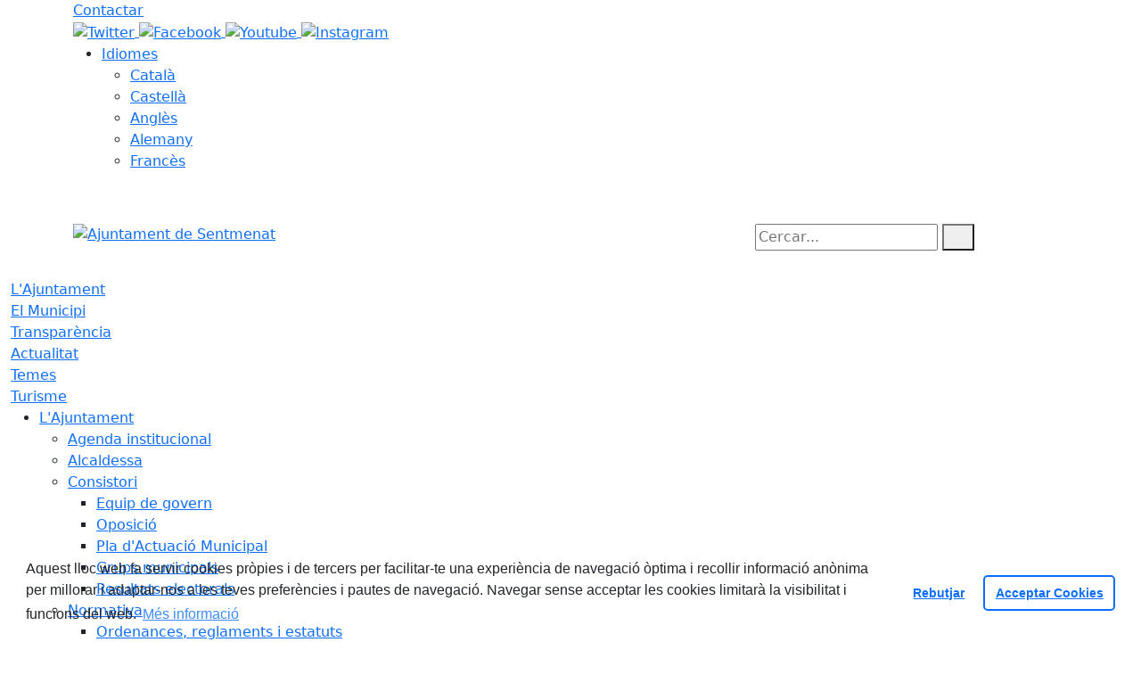

--- FILE ---
content_type: text/html; charset=utf-8
request_url: https://www.sentmenat.cat/actualitat/agenda/cercavila-de-colles-i-ballada-amb-la-cobla-ciutat-granollers.html
body_size: 19635
content:
<!DOCTYPE HTML>
<html lang="ca" xmlns="http://www.w3.org/1999/xhtml" xml:lang="ca" >
    <head>
        <!-- Global Site Tag (gtag.js) - Google Analytics v4-->
<!-- End of code Global Site Tag (gtag.js) - Google Analytics v4--><!-- Global Site Tag (gtag.js) - Google Analytics v4-->
<!-- End of code Global Site Tag (gtag.js) - Google Analytics v4-->
        <title>Cercavila de colles i ballada amb la Cobla Ciutat Granollers - Ajuntament de Sentmenat</title>

        <!-- METADATA -->
<meta charset="utf-8">
<meta name="viewport" content="width=device-width, initial-scale=1">
<meta name="title" lang="ca" content="Cercavila de colles i ballada amb la Cobla Ciutat Granollers - Ajuntament de Sentmenat">
<meta name="description" lang="ca" content="">
<meta name="author" lang="ca" content="Ajuntament de Sentmenat">
<meta name="date" lang="ca" content="2023-04-11 13:36:07">
<meta name="generator" lang="ca" content="Ajuntament de Sentmenat">
<meta name="robots" content="index, follow">

        <link rel="canonical" href="https://www.sentmenat.cat/actualitat/agenda/cercavila-de-colles-i-ballada-amb-la-cobla-ciutat-granollers.html">

        <link href="/front/view/js/bower_components/bootstrap/dist/css/bootstrap.min.css" rel="stylesheet" media="screen,print">

            <link rel="stylesheet" type="text/css" href="/front/view/js/bower_components/cookieconsent/build/cookieconsent.min.css">

        <!-- Real Favicon Genenrator-->
<link rel="apple-touch-icon" href="/themes/sentmenat/images/favicons/apple-touch-icon.png">
<link rel="icon" type="image/png" href="/themes/sentmenat/images/favicons/favicon-16x16.png" sizes="16x16">
<link rel="icon" type="image/png" href="/themes/sentmenat/images/favicons/favicon-32x32.png" sizes="32x32">
<link rel="shortcut icon" href="/themes/sentmenat/images/favicons/favicon.ico">
        <!-- Twitter Card data -->
<meta name="twitter:card" content="summary">
<meta name="twitter:site" content="@@ajsentmenat">
<meta name="twitter:title" content="Cercavila de colles i ballada amb la Cobla Ciutat Granollers">
<meta name="twitter:description" content="Web de l'Ajuntament de Sentmenat">
<meta name="twitter:image" content="https://www.sentmenat.cat/media/repository/Noticies/2023/abril_23/Cartell_balldePlaca_2023.jpg">
    <meta name="twitter:image:alt" content="plaça de la vila">
        <!-- Open Graph data -->
<meta property="og:title" content="Cercavila de colles i ballada amb la Cobla Ciutat Granollers">
<meta property="og:type" content="article">
<meta property="og:url" content="https://www.sentmenat.cat/actualitat/agenda/cercavila-de-colles-i-ballada-amb-la-cobla-ciutat-granollers.html">
<meta property="og:image" content="https://www.sentmenat.cat/media/repository/Noticies/2023/abril_23/Cartell_balldePlaca_2023.jpg">
    <meta property="og:image:alt" content="plaça de la vila">
    <meta property="og:description" content="Web de l'Ajuntament de Sentmenat">
<meta property="og:site_name" content="Ajuntament de Sentmenat"> 

        <!-- HTML5 compatible tags -->
<script>
    document.createElement('header');
    document.createElement('footer');
    document.createElement('section');
    document.createElement('aside');
    document.createElement('nav');
    document.createElement('article');
    document.createElement('hgroup');
    document.createElement('lh');
</script>
        <link rel="stylesheet" href="/front/view/js/bower_components/FreezeUI/freeze-ui.min.css">
<link rel="stylesheet" href="/front/view/js/bower_components/Leaflet/default/leaflet.css">
<link rel="stylesheet" href="/front/view/js/bower_components/Leaflet/default/Control.Loading.css">
<script  src="/front/view/js/bower_components/FreezeUI/freeze-ui.min.js"></script>
<script  src="/front/view/js/bower_components/Leaflet/default/leaflet.js"></script>
<script src="/front/view/js/bower_components/es6-promise/es6-promise.min.js"></script>
<script>ES6Promise.polyfill();</script>
<script  src='/front/view/js/bower_components/Leaflet/default/Leaflet.GoogleMutant.js'></script>
<script  src="https://maps.google.com/maps/api/js?key=AIzaSyAiUmq5cglB89Y8r5iV26d0UApQf-uOjvc" async defer></script>
<script  src="/front/view/js/bower_components/Leaflet/default/leaflet.maps.js"></script>
<script  src="/front/view/js/bower_components/Leaflet/default/leaflet.clone.js"></script>
<script  src="/front/view/js/bower_components/Leaflet/default/Control.Loading.js"></script>
<script src="/front/view/js/bower_components/jquery.min/index.js"></script>        <!-- Init addHeadExtraStyles -->
        <style>html body{font-size:1em !important;} .backgroundImageHeader {background-repeat: repeat;  background-size: cover;  background-image:url("/media/repository/Web/capcaleres/prego.png");} </style>
        <!-- End addHeadExtraStyles -->
        <link rel="stylesheet" type="text/css" href="/front/view/js/bower_components/bootstrap-datepicker/dist/css/bootstrap-datepicker.min.css">
        <!-- fontawesome -->
        <link rel="stylesheet" href="/front/view/js/bower_components/bootstrap-icons.min/index.css">
        <!-- Font Awesome 7 + v4-shims for backward compatibility -->
        <link href="https://cdn.jsdelivr.net/npm/@fortawesome/fontawesome-free@7.1.0/css/all.min.css" rel="stylesheet">
        <link href="https://cdn.jsdelivr.net/npm/@fortawesome/fontawesome-free@7.1.0/css/v4-shims.min.css" rel="stylesheet">
        <link rel="stylesheet" type="text/css" href="/front/view/js/bower_components/cookieconsent/build/cookieconsent.min.css">
        <!-- Popperjs -->
        <script src="/front/view/js/bower_components/popper.min/index.js"></script>
        <!-- Tempus Dominus JavaScript -->
        <script src="/front/view/js/bower_components/tempus-dominus.min.js/index.js"></script>
        <!-- Tempus Dominus Styles -->
        <link rel="stylesheet" href="/front/view/js/bower_components/tempus-dominus.min.css/index.css">

                <link rel="stylesheet" media="all" href="/themes/sentmenat/styles/style.min.css">
            </head>
    <body class="article id-19995 agenda">
        <header>
                                    <div class="toolbar clearfix">
    <div class="container-xl">
                <div class="fright">
            <div class="toolbarItem">
    <div class="toolbarItem page-62 page-contactar">
    <a 
        href="/altres-continguts/contactar"
        target="_self"
        rel="index, follow"
            >
        Contactar    </a>
</div>
</div>                        <div id="social" class="toolbarItem">
                  
    <a target="_blank" aria-label="Twitter" href="https://twitter.com/AjSentmenat" title="Obre en finestra nova: Twitter">
        <span style="display: none">Twitter</span>
        <img src="/themes/sentmenat/images/icons/social/twitter.png" alt="Twitter" width="32" height="32">
    </a>
  
    <a target="_blank" aria-label="Facebook" href="https://www.facebook.com/pages/Ajuntament-de-Sentmenat/443511682351106" title="Obre en finestra nova: Facebook">
        <span style="display: none">Facebook</span>
        <img src="/themes/sentmenat/images/icons/social/facebook.png" alt="Facebook" width="32" height="32">
    </a>
  
    <a target="_blank" aria-label="Youtube" href="https://www.youtube.com/@ajuntamentdesentmenat4932" title="Obre en finestra nova: Youtube">
        <span style="display: none">Youtube</span>
        <img src="/themes/sentmenat/images/icons/social/youtube.png" alt="Youtube" width="32" height="32">
    </a>
  
    <a target="_blank" aria-label="Instagram" href="https://instagram.com/ajsentmenat/" title="Obre en finestra nova: Instagram">
        <span style="display: none">Instagram</span>
        <img src="/themes/sentmenat/images/icons/social/instagram.png" alt="Instagram" width="32" height="32">
    </a>
            </div>
                        <div class="toolbarItem">
                <div id="toolbarLanguages">
    <ul id="languages">
        <li><a href="#">Idiomes</a>
            <ul>
                                    <li><a class="link-language" href="javascript:void(0)" data-target="https://www.sentmenat.cat/actualitat/agenda/cercavila-de-colles-i-ballada-amb-la-cobla-ciutat-granollers.html?lang=ca" title="Català">Català</a></li>                                    <li><a class="link-language" href="javascript:void(0)" data-target="https://translate.google.es/translate?js=y&prev=_t&hl=esie=UTF-8&u=https://www.sentmenat.cat/actualitat/agenda/cercavila-de-colles-i-ballada-amb-la-cobla-ciutat-granollers.html&sl=ca&tl=es" title="Castellà">Castellà</a></li>                                    <li><a class="link-language" href="javascript:void(0)" data-target="https://translate.google.es/translate?js=y&prev=_t&hl=enie=UTF-8&u=https://www.sentmenat.cat/actualitat/agenda/cercavila-de-colles-i-ballada-amb-la-cobla-ciutat-granollers.html&sl=ca&tl=en" title="Anglès">Anglès</a></li>                                    <li><a class="link-language" href="javascript:void(0)" data-target="https://translate.google.es/translate?js=y&prev=_t&hl=deie=UTF-8&u=https://www.sentmenat.cat/actualitat/agenda/cercavila-de-colles-i-ballada-amb-la-cobla-ciutat-granollers.html&sl=ca&tl=de" title="Alemany">Alemany</a></li>                                    <li><a class="link-language" href="javascript:void(0)" data-target="https://translate.google.es/translate?js=y&prev=_t&hl=frie=UTF-8&u=https://www.sentmenat.cat/actualitat/agenda/cercavila-de-colles-i-ballada-amb-la-cobla-ciutat-granollers.html&sl=ca&tl=fr" title="Francès">Francès</a></li>                            </ul>
        </li>
    </ul>
</div>                <div class="currentDate" style='padding:9px;color:white'>
    <span id="clock" class="clock" title='Data i hora oficial' >
        19.01.2026 | 14:29    </span>
</div>            </div>
        </div>
    </div>
</div>
<div class="header ">
    <div class="branding">
        <div class="container-xl">
            <div class="row">
                <div class="col-md-8 col-sm-8 col-lg-8 logo_box">
    <a class="logo" href="/" title="Ajuntament de Sentmenat">
        <span style="display: none">Ajuntament de Sentmenat</span>
        <img src="/themes/sentmenat/images/logos/header.png" alt="Ajuntament de Sentmenat" width="355" height="111" id="mainLogo">
    </a>
    </div>                <div class="col-md-4 col-sm-4 col-lg-4 middle search_box">
    <form id="search_box" aria-label="Cercar:" name="search_box" method="get" action="/search">
        <label for="search" accesskey="4">
            <span class="visually-hidden">Cercar:</span>
        </label>
        <input id="search" name="search" type="text" aria-label="Cercar:" title="Cerca a tot el web" value="" placeholder="Cercar...">
        <button type="submit" title="Cerca" class="search-button" aria-label="Cerca"><i class="fa fa-search"></i></button>
    </form>
</div>
            </div>
        </div>
    </div>
        <div id="navbar-top" class="navbar navbar-expand-lg navbar-dark"><div class="nav">    <div class="container-xl">         <div class="row">              <div class="col" aria-label="menú"><div class="phoneMenuButton"><a href="#" class="phoneButton"><i class="fa fa-bars"></i></a></div>  <nav class="c-menu-mobile"><li class="c-menu-mobile__item">  <a class="c-menu-mobile__link"  href="/1-ajuntament" aria-label="L'Ajuntament"  rel="index, follow" >L'Ajuntament  </a></li><li class="c-menu-mobile__item">  <a class="c-menu-mobile__link"  href="/el-municipi" aria-label="El Municipi"  rel="index, follow" >El Municipi  </a></li><li class="c-menu-mobile__item">  <a class="c-menu-mobile__link"  href="/transparencia" aria-label="Transparència"  rel="index, follow" >Transparència  </a></li><li class="c-menu-mobile__item">  <a class="c-menu-mobile__link"  href="/actualitat" aria-label="Actualitat"  rel="index, follow" >Actualitat  </a></li><li class="c-menu-mobile__item">  <a class="c-menu-mobile__link"  href="/temes" aria-label="Temes"  rel="index, follow" >Temes  </a></li><li class="c-menu-mobile__item">  <a class="c-menu-mobile__link"  href="/turisme" aria-label="Turisme"  rel="index, follow" >Turisme  </a></li>  </nav><script>$(document).ready(function () {
	$('a.phoneButton').click(function (event) {
		$('.c-menu-mobile').toggleClass('c-menu-mobile--opened');
	});
});
</script><ul class="c-menu-show-submenu-on-hover c-menu-show-submenu-on-hover__menu" ><li class="c-menu-show-submenu-on-hover__item page-1 level1"> <a class=" c-menu-show-submenu-on-hover__link"  aria-expanded="false" href="/1-ajuntament" aria-label="L'Ajuntament"  rel="index, follow" >L'Ajuntament</a><ul class="c-menu-show-submenu-on-hover c-menu-show-submenu-on-hover__childs" ><li class="c-menu-show-submenu-on-hover__item page-229 level2"> <a class=" c-menu-show-submenu-on-hover__link"  aria-expanded="false" href="/1-ajuntament/agenda-institucional" aria-label="Agenda institucional"  rel="index, follow" >Agenda institucional</a></li><li class="c-menu-show-submenu-on-hover__item page-12 level2"> <a class=" c-menu-show-submenu-on-hover__link"  aria-expanded="false" href="/1-ajuntament/alcaldessa" aria-label="Alcaldessa"  rel="index, follow" >Alcaldessa</a></li><li class="c-menu-show-submenu-on-hover__item page-13 level2"> <a class=" c-menu-show-submenu-on-hover__link c-menu-show-submenu-on-hover__link--dropdown"  aria-expanded="false" href="/1-ajuntament/consistori" aria-label="Consistori"  rel="index, follow" >Consistori</a><ul class="c-menu-show-submenu-on-hover c-menu-show-submenu-on-hover__childs" ><li class="c-menu-show-submenu-on-hover__item page-241 level3"> <a class=" c-menu-show-submenu-on-hover__link"  aria-expanded="false" href="/1-ajuntament/consistori/equip-de-govern" aria-label="Equip de govern"  rel="index, follow" >Equip de govern</a></li><li class="c-menu-show-submenu-on-hover__item page-250 level3"> <a class=" c-menu-show-submenu-on-hover__link"  aria-expanded="false" href="/1-ajuntament/consistori/250-oposicio" aria-label="Oposició"  rel="index, follow" >Oposició</a></li><li class="c-menu-show-submenu-on-hover__item page-449 level3"> <a class=" c-menu-show-submenu-on-hover__link"  aria-expanded="false" href="/1-ajuntament/consistori/pla-dactuacio-municipal" aria-label="Pla d'Actuació Municipal"  rel="index, follow" >Pla d'Actuació Municipal</a></li><li class="c-menu-show-submenu-on-hover__item page-15 level3"> <a class=" c-menu-show-submenu-on-hover__link"  aria-expanded="false" href="/1-ajuntament/consistori/grups-municipals" aria-label="Grups municipals"  rel="index, follow" >Grups municipals</a></li><li class="c-menu-show-submenu-on-hover__item page-17 level3"> <a class=" c-menu-show-submenu-on-hover__link"  aria-expanded="false" href="/1-ajuntament/consistori/resultats-electorals" aria-label="Resultats electorals"  rel="index, follow" >Resultats electorals</a></li></ul></li><li class="c-menu-show-submenu-on-hover__item page-255 level2"> <a class=" c-menu-show-submenu-on-hover__link c-menu-show-submenu-on-hover__link--dropdown"  aria-expanded="false" href="/1-ajuntament/normativa" aria-label="Normativa"  rel="index, follow" >Normativa</a><ul class="c-menu-show-submenu-on-hover c-menu-show-submenu-on-hover__childs" ><li class="c-menu-show-submenu-on-hover__item page-27 level3"> <a class=" c-menu-show-submenu-on-hover__link"  aria-expanded="false" href="/1-ajuntament/normativa/ordenances-reglaments-i-estatuts" aria-label="Ordenances, reglaments i estatuts"  rel="index, follow" >Ordenances, reglaments i estatuts</a></li><li class="c-menu-show-submenu-on-hover__item page-235 level3"> <a class=" c-menu-show-submenu-on-hover__link"  aria-expanded="false" href="/1-ajuntament/normativa/avanc-del-pla-dordenacio-urbanistica" aria-label="Avanç del Pla d’Ordenació Urbanística"  rel="index, follow" >Avanç del Pla d’Ordenació Urbanística</a></li><li class="c-menu-show-submenu-on-hover__item page-92 level3"> <a class=" c-menu-show-submenu-on-hover__link"  aria-expanded="false" href="/1-ajuntament/normativa/planejament-urbanistic-vigent" aria-label="Planejament urbanístic vigent"  rel="index, follow" >Planejament urbanístic vigent</a></li><li class="c-menu-show-submenu-on-hover__item page-259 level3"> <a class=" c-menu-show-submenu-on-hover__link"  aria-expanded="false" href="http://cido.diba.cat/el-meu-municipi/8267/sentmenat" aria-label="Cercador d’Informació i Documentació Oficial" target = "_blank" rel="index, follow" >Cercador d’Informació i Documentació Oficial<i class="align-middle fa fa-external-link ms-2"></i></a></li><li class="c-menu-show-submenu-on-hover__item page-342 level3"> <a class=" c-menu-show-submenu-on-hover__link"  aria-expanded="false" href="/1-ajuntament/normativa/plans-locals" aria-label="Plans locals"  rel="index, follow" >Plans locals</a></li></ul></li><li class="c-menu-show-submenu-on-hover__item page-234 level2"> <a class=" c-menu-show-submenu-on-hover__link"  aria-expanded="false" href="/1-ajuntament/oficines-municipals" aria-label="Oficines municipals"  rel="index, follow" >Oficines municipals</a></li><li class="c-menu-show-submenu-on-hover__item page-8 level2"> <a class=" c-menu-show-submenu-on-hover__link c-menu-show-submenu-on-hover__link--dropdown"  aria-expanded="false" href="/1-ajuntament/organs-de-govern" aria-label="Òrgans de govern"  rel="index, follow" >Òrgans de govern</a><ul class="c-menu-show-submenu-on-hover c-menu-show-submenu-on-hover__childs" ><li class="c-menu-show-submenu-on-hover__item page-189 level3"> <a class=" c-menu-show-submenu-on-hover__link"  aria-expanded="false" href="/1-ajuntament/organs-de-govern/organs-de-govern-i-funcions" aria-label="Òrgans de govern i funcions"  rel="index, follow" >Òrgans de govern i funcions</a></li><li class="c-menu-show-submenu-on-hover__item page-243 level3"> <a class=" c-menu-show-submenu-on-hover__link c-menu-show-submenu-on-hover__link--dropdown"  aria-expanded="false" href="/1-ajuntament/organs-de-govern/el-ple" aria-label="El Ple"  rel="index, follow" >El Ple</a><ul class="c-menu-show-submenu-on-hover c-menu-show-submenu-on-hover__childs" ><li class="c-menu-show-submenu-on-hover__item page-598 level4"> <a class=" c-menu-show-submenu-on-hover__link"  aria-expanded="false" href="/1-ajuntament/organs-de-govern/el-ple/convocatories-de-ple" aria-label="Convocatòries de ple"  rel="index, follow" >Convocatòries de ple</a></li><li class="c-menu-show-submenu-on-hover__item page-491 level4"> <a class=" c-menu-show-submenu-on-hover__link"  aria-expanded="false" href="/1-ajuntament/organs-de-govern/el-ple/resultats-dels-plens" aria-label="Resultats dels plens"  rel="index, follow" >Resultats dels plens</a></li><li class="c-menu-show-submenu-on-hover__item page-19 level4"> <a class=" c-menu-show-submenu-on-hover__link"  aria-expanded="false" href="https://seu-e.cat/ca/web/sentmenat/govern-obert-i-transparencia/accio-de-govern-i-normativa/accio-de-govern-i-partits-politics/actes-de-ple" aria-label="Actes de ple" target = "_blank" rel="index, follow" >Actes de ple<i class="align-middle fa fa-external-link ms-2"></i></a></li><li class="c-menu-show-submenu-on-hover__item page-516 level4"> <a class=" c-menu-show-submenu-on-hover__link"  aria-expanded="false" href="http://sentmenat.videoacta.es/" aria-label="videoactes fins el 25/02/2021" target = "_blank" rel="index, follow" >videoactes fins el 25/02/2021<i class="align-middle fa fa-external-link ms-2"></i></a></li><li class="c-menu-show-submenu-on-hover__item page-517 level4"> <a class=" c-menu-show-submenu-on-hover__link"  aria-expanded="false" href="http://actes.sentmenat.cat/session/portadaPublica" aria-label="vídeoactes des del 25/03/2021" target = "_blank" rel="index, follow" >vídeoactes des del 25/03/2021<i class="align-middle fa fa-external-link ms-2"></i></a></li><li class="c-menu-show-submenu-on-hover__item page-488 level4"> <a class=" c-menu-show-submenu-on-hover__link"  aria-expanded="false" href="https://www.youtube.com/playlist?list=PLjjj47Y9d1FlMeaHClTduCAbod11SXvg9" aria-label="Vídeoactes al Youtube" target = "_blank" rel="index, follow" >Vídeoactes al Youtube<i class="align-middle fa fa-external-link ms-2"></i></a></li></ul></li><li class="c-menu-show-submenu-on-hover__item page-244 level3"> <a class=" c-menu-show-submenu-on-hover__link c-menu-show-submenu-on-hover__link--dropdown"  aria-expanded="false" href="/1-ajuntament/organs-de-govern/junta-de-govern-local" aria-label="Junta de Govern Local"  rel="index, follow" >Junta de Govern Local</a><ul class="c-menu-show-submenu-on-hover c-menu-show-submenu-on-hover__childs" ><li class="c-menu-show-submenu-on-hover__item page-350 level4"> <a class=" c-menu-show-submenu-on-hover__link"  aria-expanded="false" href="/1-ajuntament/organs-de-govern/junta-de-govern-local/350-junta-de-govern-local" aria-label="Junta de Govern Local"  rel="index, follow" >Junta de Govern Local</a></li><li class="c-menu-show-submenu-on-hover__item page-257 level4"> <a class=" c-menu-show-submenu-on-hover__link"  aria-expanded="false" href="/1-ajuntament/organs-de-govern/junta-de-govern-local/acords-de-la-junta-de-govern-local" aria-label="Acords de la Junta de Govern Local"  rel="index, follow" >Acords de la Junta de Govern Local</a></li></ul></li><li class="c-menu-show-submenu-on-hover__item page-245 level3"> <a class=" c-menu-show-submenu-on-hover__link"  aria-expanded="false" href="/1-ajuntament/organs-de-govern/comissio-informativa" aria-label="Comissió Informativa"  rel="index, follow" >Comissió Informativa</a></li><li class="c-menu-show-submenu-on-hover__item page-14 level3"> <a class=" c-menu-show-submenu-on-hover__link"  aria-expanded="false" href="/1-ajuntament/organs-de-govern/regidories" aria-label="Regidories"  rel="index, follow" >Regidories</a></li></ul></li><li class="c-menu-show-submenu-on-hover__item page-482 level2"> <a class=" c-menu-show-submenu-on-hover__link c-menu-show-submenu-on-hover__link--dropdown"  aria-expanded="false" href="/1-ajuntament/organs-de-participacio" aria-label="Òrgans de Participació"  rel="index, follow" >Òrgans de Participació</a><ul class="c-menu-show-submenu-on-hover c-menu-show-submenu-on-hover__childs" ><li class="c-menu-show-submenu-on-hover__item page-498 level3"> <a class=" c-menu-show-submenu-on-hover__link"  aria-expanded="false" href="/1-ajuntament/organs-de-participacio/consell-dinfants" aria-label="Consell d'Infants"  rel="index, follow" >Consell d'Infants</a></li><li class="c-menu-show-submenu-on-hover__item page-493 level3"> <a class=" c-menu-show-submenu-on-hover__link"  aria-expanded="false" href="/1-ajuntament/organs-de-participacio/consell-escolar-municipal" aria-label="Consell Escolar Municipal"  rel="index, follow" >Consell Escolar Municipal</a></li><li class="c-menu-show-submenu-on-hover__item page-494 level3"> <a class=" c-menu-show-submenu-on-hover__link"  aria-expanded="false" href="/1-ajuntament/organs-de-participacio/consell-municipal-de-cultura" aria-label="Consell Municipal de Cultura"  rel="index, follow" >Consell Municipal de Cultura</a></li><li class="c-menu-show-submenu-on-hover__item page-495 level3"> <a class=" c-menu-show-submenu-on-hover__link"  aria-expanded="false" href="/1-ajuntament/organs-de-participacio/festa-major-jove" aria-label="Festa Major Jove"  rel="index, follow" >Festa Major Jove</a></li></ul></li><li class="c-menu-show-submenu-on-hover__item page-486 level2"> <a class=" c-menu-show-submenu-on-hover__link c-menu-show-submenu-on-hover__link--dropdown"  aria-expanded="false" href="/1-ajuntament/participacio-ciutadana" aria-label="Participació ciutadana"  rel="index, follow" >Participació ciutadana</a><ul class="c-menu-show-submenu-on-hover c-menu-show-submenu-on-hover__childs" ><li class="c-menu-show-submenu-on-hover__item page-565 level3"> <a class=" c-menu-show-submenu-on-hover__link"  aria-expanded="false" href="/1-ajuntament/participacio-ciutadana/reglament-de-participacio-ciutadana" aria-label="Reglament de Participació Ciutadana"  rel="index, follow" >Reglament de Participació Ciutadana</a></li><li class="c-menu-show-submenu-on-hover__item page-484 level3"> <a class=" c-menu-show-submenu-on-hover__link"  aria-expanded="false" href="/1-ajuntament/participacio-ciutadana/reurbanitzacio-del-casc-antic-2020-2021" aria-label="Reurbanització del Casc Antic (2020-2021)"  rel="index, follow" >Reurbanització del Casc Antic (2020-2021)</a></li><li class="c-menu-show-submenu-on-hover__item page-483 level3"> <a class=" c-menu-show-submenu-on-hover__link"  aria-expanded="false" href="/1-ajuntament/participacio-ciutadana/posem-nom-a-lescola-nova-2021" aria-label="Posem nom a l'escola nova! (2021)"  rel="index, follow" >Posem nom a l'escola nova! (2021)</a></li><li class="c-menu-show-submenu-on-hover__item page-497 level3"> <a class=" c-menu-show-submenu-on-hover__link"  aria-expanded="false" href="/1-ajuntament/participacio-ciutadana/pressupost-participatiu-2018-2019" aria-label="Pressupost participatiu (2018-2019)"  rel="index, follow" >Pressupost participatiu (2018-2019)</a></li></ul></li><li class="c-menu-show-submenu-on-hover__item page-499 level2"> <a class=" c-menu-show-submenu-on-hover__link"  aria-expanded="false" href="/1-ajuntament/retiment-de-comptes" aria-label="Retiment de comptes"  rel="index, follow" >Retiment de comptes</a></li><li class="c-menu-show-submenu-on-hover__item page-33 level2"> <a class=" c-menu-show-submenu-on-hover__link"  aria-expanded="false" href="/1-ajuntament/serveis" aria-label="Serveis"  rel="index, follow" >Serveis</a></li><li class="c-menu-show-submenu-on-hover__item page-520 level2"> <a class=" c-menu-show-submenu-on-hover__link"  aria-expanded="false" href="https://sentmenat.eadministracio.cat/info.0" aria-label="Seu electrònica" target = "_blank" rel="index, follow" >Seu electrònica<i class="align-middle fa fa-external-link ms-2"></i></a></li><li class="c-menu-show-submenu-on-hover__item page-521 level2"> <a class=" c-menu-show-submenu-on-hover__link"  aria-expanded="false" href="https://sentmenat.eadministracio.cat/board" aria-label="Tauler d'anuncis" target = "_blank" rel="index, follow" >Tauler d'anuncis<i class="align-middle fa fa-external-link ms-2"></i></a></li></ul></li><li class="c-menu-show-submenu-on-hover__item page-2 level1"> <a class=" c-menu-show-submenu-on-hover__link"  aria-expanded="false" href="/el-municipi" aria-label="El Municipi"  rel="index, follow" >El Municipi</a><ul class="c-menu-show-submenu-on-hover c-menu-show-submenu-on-hover__childs" ><li class="c-menu-show-submenu-on-hover__item page-635 level2"> <a class=" c-menu-show-submenu-on-hover__link"  aria-expanded="false" href="/el-municipi/festius-locals-oficials" aria-label="Festius locals oficials"  rel="index, follow" >Festius locals oficials</a></li><li class="c-menu-show-submenu-on-hover__item page-307 level2"> <a class=" c-menu-show-submenu-on-hover__link c-menu-show-submenu-on-hover__link--dropdown"  aria-expanded="false" href="/el-municipi/sentmenat" aria-label="Sentmenat"  rel="index, follow" >Sentmenat</a><ul class="c-menu-show-submenu-on-hover c-menu-show-submenu-on-hover__childs" ><li class="c-menu-show-submenu-on-hover__item page-44 level3"> <a class=" c-menu-show-submenu-on-hover__link"  aria-expanded="false" href="/el-municipi/sentmenat/descripcio-general" aria-label="Descripció general"  rel="index, follow" >Descripció general</a></li><li class="c-menu-show-submenu-on-hover__item page-47 level3"> <a class=" c-menu-show-submenu-on-hover__link"  aria-expanded="false" href="/el-municipi/sentmenat/sentmenat-en-xifres" aria-label="Sentmenat en xifres"  rel="index, follow" >Sentmenat en xifres</a></li><li class="c-menu-show-submenu-on-hover__item page-104 level3"> <a class=" c-menu-show-submenu-on-hover__link"  aria-expanded="false" href="/el-municipi/sentmenat/historia-" aria-label="Història "  rel="index, follow" >Història </a></li></ul></li><li class="c-menu-show-submenu-on-hover__item page-446 level2"> <a class=" c-menu-show-submenu-on-hover__link c-menu-show-submenu-on-hover__link--dropdown"  aria-expanded="false" href="/el-municipi/guia-del-municipi" aria-label="Guia del municipi"  rel="index, follow" >Guia del municipi</a><ul class="c-menu-show-submenu-on-hover c-menu-show-submenu-on-hover__childs" ><li class="c-menu-show-submenu-on-hover__item page-281 level3"> <a class=" c-menu-show-submenu-on-hover__link"  aria-expanded="false" href="/el-municipi/guia-del-municipi/com-arribar-" aria-label="Com arribar "  rel="index, follow" >Com arribar </a></li><li class="c-menu-show-submenu-on-hover__item page-35 level3"> <a class=" c-menu-show-submenu-on-hover__link"  aria-expanded="false" href="/el-municipi/guia-del-municipi/transport-public" aria-label="Transport públic"  rel="index, follow" >Transport públic</a></li><li class="c-menu-show-submenu-on-hover__item page-45 level3"> <a class=" c-menu-show-submenu-on-hover__link"  aria-expanded="false" href="/el-municipi/guia-del-municipi/geoportal-del-municipi" aria-label="Geoportal del municipi"  rel="index, follow" >Geoportal del municipi</a></li><li class="c-menu-show-submenu-on-hover__item page-36 level3"> <a class=" c-menu-show-submenu-on-hover__link"  aria-expanded="false" href="/el-municipi/guia-del-municipi/guia-de-carrers" aria-label="Guia de carrers"  rel="index, follow" >Guia de carrers</a></li><li class="c-menu-show-submenu-on-hover__item page-473 level3"> <a class=" c-menu-show-submenu-on-hover__link"  aria-expanded="false" href="http://sentmenat.webmunicipal.diba.cat/media/repository/arxiu-municipal/Quadre_de_Classificacio_Sentmenat.pdf" aria-label="Quadre de classificació del municipi" target = "_blank" rel="index, follow" >Quadre de classificació del municipi<i class="align-middle fa fa-external-link ms-2"></i></a></li></ul></li><li class="c-menu-show-submenu-on-hover__item page-309 level2"> <a class=" c-menu-show-submenu-on-hover__link c-menu-show-submenu-on-hover__link--dropdown"  aria-expanded="false" href="/el-municipi/entitats-equipaments-i-comercos" aria-label="Entitats, equipaments i comerços"  rel="index, follow" >Entitats, equipaments i comerços</a><ul class="c-menu-show-submenu-on-hover c-menu-show-submenu-on-hover__childs" ><li class="c-menu-show-submenu-on-hover__item page-40 level3"> <a class=" c-menu-show-submenu-on-hover__link"  aria-expanded="false" href="/el-municipi/entitats-equipaments-i-comercos/40-entitats-i-associacions" aria-label="Entitats i Associacions"  rel="index, follow" >Entitats i Associacions</a></li><li class="c-menu-show-submenu-on-hover__item page-37 level3"> <a class=" c-menu-show-submenu-on-hover__link"  aria-expanded="false" href="/el-municipi/entitats-equipaments-i-comercos/equipaments-municipals" aria-label="Equipaments municipals"  rel="index, follow" >Equipaments municipals</a></li><li class="c-menu-show-submenu-on-hover__item page-39 level3"> <a class=" c-menu-show-submenu-on-hover__link"  aria-expanded="false" href="/el-municipi/entitats-equipaments-i-comercos/comercos-i-restauracio" aria-label="Comerços i Restauració"  rel="index, follow" >Comerços i Restauració</a></li></ul></li><li class="c-menu-show-submenu-on-hover__item page-358 level2"> <a class=" c-menu-show-submenu-on-hover__link"  aria-expanded="false" href="/el-municipi/telefons-i-correus-de-contacte" aria-label="Telèfons i correus de contacte"  rel="index, follow" >Telèfons i correus de contacte</a></li></ul></li><li class="c-menu-show-submenu-on-hover__item page-121 level1"> <a class=" c-menu-show-submenu-on-hover__link"  aria-expanded="false" href="/transparencia" aria-label="Transparència"  rel="index, follow" >Transparència</a><ul class="c-menu-show-submenu-on-hover c-menu-show-submenu-on-hover__childs" ><li class="c-menu-show-submenu-on-hover__item page-456 level2"> <a class=" c-menu-show-submenu-on-hover__link c-menu-show-submenu-on-hover__link--dropdown"  aria-expanded="false" href="/transparencia/informacio-economica-i-financera" aria-label="Informació Econòmica i Financera"  rel="index, follow" >Informació Econòmica i Financera</a><ul class="c-menu-show-submenu-on-hover c-menu-show-submenu-on-hover__childs" ><li class="c-menu-show-submenu-on-hover__item page-137 level3"> <a class=" c-menu-show-submenu-on-hover__link c-menu-show-submenu-on-hover__link--dropdown"  aria-expanded="false" href="/transparencia/informacio-economica-i-financera/pressupostos-municipals" aria-label="Pressupostos municipals"  rel="index, follow" >Pressupostos municipals</a><ul class="c-menu-show-submenu-on-hover c-menu-show-submenu-on-hover__childs" ><li class="c-menu-show-submenu-on-hover__item page-634 level4"> <a class=" c-menu-show-submenu-on-hover__link"  aria-expanded="false" href="https://sentmenat.eadministracio.cat/transparency/53b75262-7b01-44ff-86f0-21eff04354f5/" aria-label="Pressupost 2025" target = "_blank" rel="index, follow" >Pressupost 2025<i class="align-middle fa fa-external-link ms-2"></i></a></li><li class="c-menu-show-submenu-on-hover__item page-624 level4"> <a class=" c-menu-show-submenu-on-hover__link"  aria-expanded="false" href="/transparencia/informacio-economica-i-financera/pressupostos-municipals/pressupost-2024" aria-label="Pressupost 2024"  rel="index, follow" >Pressupost 2024</a></li><li class="c-menu-show-submenu-on-hover__item page-597 level4"> <a class=" c-menu-show-submenu-on-hover__link"  aria-expanded="false" href="/transparencia/informacio-economica-i-financera/pressupostos-municipals/pressupost-2023" aria-label="Pressupost 2023"  rel="index, follow" >Pressupost 2023</a></li><li class="c-menu-show-submenu-on-hover__item page-539 level4"> <a class=" c-menu-show-submenu-on-hover__link"  aria-expanded="false" href="/transparencia/informacio-economica-i-financera/pressupostos-municipals/pressupost-2022" aria-label="Pressupost 2022"  rel="index, follow" >Pressupost 2022</a></li><li class="c-menu-show-submenu-on-hover__item page-478 level4"> <a class=" c-menu-show-submenu-on-hover__link"  aria-expanded="false" href="/transparencia/informacio-economica-i-financera/pressupostos-municipals/pressupost-2021" aria-label="Pressupost 2021"  rel="index, follow" >Pressupost 2021</a></li><li class="c-menu-show-submenu-on-hover__item page-475 level4"> <a class=" c-menu-show-submenu-on-hover__link"  aria-expanded="false" href="/transparencia/informacio-economica-i-financera/pressupostos-municipals/475-pressupost-2020" aria-label="Pressupost 2020"  rel="index, follow" >Pressupost 2020</a></li><li class="c-menu-show-submenu-on-hover__item page-476 level4"> <a class=" c-menu-show-submenu-on-hover__link"  aria-expanded="false" href="/transparencia/informacio-economica-i-financera/pressupostos-municipals/476-pressupost-2019" aria-label="Pressupost 2019"  rel="index, follow" >Pressupost 2019</a></li></ul></li><li class="c-menu-show-submenu-on-hover__item page-352 level3"> <a class=" c-menu-show-submenu-on-hover__link c-menu-show-submenu-on-hover__link--dropdown"  aria-expanded="false" href="/transparencia/informacio-economica-i-financera/modificacions-pressupostaries" aria-label="Modificacions pressupostàries"  rel="index, follow" >Modificacions pressupostàries</a><ul class="c-menu-show-submenu-on-hover c-menu-show-submenu-on-hover__childs" ><li class="c-menu-show-submenu-on-hover__item page-510 level4"> <a class=" c-menu-show-submenu-on-hover__link"  aria-expanded="false" href="/transparencia/informacio-economica-i-financera/modificacions-pressupostaries/510-pressupost-2021" aria-label="Pressupost 2021"  rel="index, follow" >Pressupost 2021</a></li><li class="c-menu-show-submenu-on-hover__item page-304 level4"> <a class=" c-menu-show-submenu-on-hover__link"  aria-expanded="false" href="/transparencia/informacio-economica-i-financera/modificacions-pressupostaries/pressupost-2020" aria-label="Pressupost 2020"  rel="index, follow" >Pressupost 2020</a></li></ul></li><li class="c-menu-show-submenu-on-hover__item page-392 level3"> <a class=" c-menu-show-submenu-on-hover__link c-menu-show-submenu-on-hover__link--dropdown"  aria-expanded="false" href="/transparencia/informacio-economica-i-financera/liquidacio-pressupostaria-" aria-label="Liquidació pressupostària "  rel="index, follow" >Liquidació pressupostària </a><ul class="c-menu-show-submenu-on-hover c-menu-show-submenu-on-hover__childs" ><li class="c-menu-show-submenu-on-hover__item page-639 level4"> <a class=" c-menu-show-submenu-on-hover__link"  aria-expanded="false" href="/transparencia/informacio-economica-i-financera/liquidacio-pressupostaria-/639-exercici-2023" aria-label="Exercici 2023"  rel="index, follow" >Exercici 2023</a></li><li class="c-menu-show-submenu-on-hover__item page-616 level4"> <a class=" c-menu-show-submenu-on-hover__link"  aria-expanded="false" href="/transparencia/informacio-economica-i-financera/liquidacio-pressupostaria-/616-exercici-2022" aria-label="Exercici 2022"  rel="index, follow" >Exercici 2022</a></li><li class="c-menu-show-submenu-on-hover__item page-540 level4"> <a class=" c-menu-show-submenu-on-hover__link"  aria-expanded="false" href="/transparencia/informacio-economica-i-financera/liquidacio-pressupostaria-/540-exercici-2021" aria-label="Exercici 2021"  rel="index, follow" >Exercici 2021</a></li><li class="c-menu-show-submenu-on-hover__item page-507 level4"> <a class=" c-menu-show-submenu-on-hover__link"  aria-expanded="false" href="/transparencia/informacio-economica-i-financera/liquidacio-pressupostaria-/507-exercici-2020" aria-label="Exercici 2020"  rel="index, follow" >Exercici 2020</a></li><li class="c-menu-show-submenu-on-hover__item page-393 level4"> <a class=" c-menu-show-submenu-on-hover__link"  aria-expanded="false" href="/transparencia/informacio-economica-i-financera/liquidacio-pressupostaria-/393-exercici-2019" aria-label="Exercici 2019"  rel="index, follow" >Exercici 2019</a></li></ul></li><li class="c-menu-show-submenu-on-hover__item page-348 level3"> <a class=" c-menu-show-submenu-on-hover__link c-menu-show-submenu-on-hover__link--dropdown"  aria-expanded="false" href="/transparencia/informacio-economica-i-financera/execucio-trimestral-de-les-entitats-locals" aria-label="Execució Trimestral de les Entitats Locals"  rel="index, follow" >Execució Trimestral de les Entitats Locals</a><ul class="c-menu-show-submenu-on-hover c-menu-show-submenu-on-hover__childs" ><li class="c-menu-show-submenu-on-hover__item page-541 level4"> <a class=" c-menu-show-submenu-on-hover__link"  aria-expanded="false" href="/transparencia/informacio-economica-i-financera/execucio-trimestral-de-les-entitats-locals/541-exercici-2022" aria-label="Exercici 2022"  rel="index, follow" >Exercici 2022</a></li><li class="c-menu-show-submenu-on-hover__item page-511 level4"> <a class=" c-menu-show-submenu-on-hover__link"  aria-expanded="false" href="/transparencia/informacio-economica-i-financera/execucio-trimestral-de-les-entitats-locals/511-exercici-2021" aria-label="Exercici 2021"  rel="index, follow" >Exercici 2021</a></li><li class="c-menu-show-submenu-on-hover__item page-390 level4"> <a class=" c-menu-show-submenu-on-hover__link"  aria-expanded="false" href="/transparencia/informacio-economica-i-financera/execucio-trimestral-de-les-entitats-locals/390-exercici-2020" aria-label="Exercici 2020"  rel="index, follow" >Exercici 2020</a></li><li class="c-menu-show-submenu-on-hover__item page-391 level4"> <a class=" c-menu-show-submenu-on-hover__link"  aria-expanded="false" href="/transparencia/informacio-economica-i-financera/execucio-trimestral-de-les-entitats-locals/391-exercici-2019" aria-label="Exercici 2019"  rel="index, follow" >Exercici 2019</a></li></ul></li><li class="c-menu-show-submenu-on-hover__item page-345 level3"> <a class=" c-menu-show-submenu-on-hover__link c-menu-show-submenu-on-hover__link--dropdown"  aria-expanded="false" href="/transparencia/informacio-economica-i-financera/periode-de-pagament-i-morositat" aria-label="Període de Pagament i Morositat"  rel="index, follow" >Període de Pagament i Morositat</a><ul class="c-menu-show-submenu-on-hover c-menu-show-submenu-on-hover__childs" ><li class="c-menu-show-submenu-on-hover__item page-620 level4"> <a class=" c-menu-show-submenu-on-hover__link"  aria-expanded="false" href="/transparencia/informacio-economica-i-financera/periode-de-pagament-i-morositat/620-exercici-2023" aria-label="Exercici 2023"  rel="index, follow" >Exercici 2023</a></li><li class="c-menu-show-submenu-on-hover__item page-542 level4"> <a class=" c-menu-show-submenu-on-hover__link"  aria-expanded="false" href="/transparencia/informacio-economica-i-financera/periode-de-pagament-i-morositat/542-exercici-2022" aria-label="Exercici 2022"  rel="index, follow" >Exercici 2022</a></li><li class="c-menu-show-submenu-on-hover__item page-512 level4"> <a class=" c-menu-show-submenu-on-hover__link"  aria-expanded="false" href="/transparencia/informacio-economica-i-financera/periode-de-pagament-i-morositat/512-exercici-2021" aria-label="Exercici 2021"  rel="index, follow" >Exercici 2021</a></li><li class="c-menu-show-submenu-on-hover__item page-347 level4"> <a class=" c-menu-show-submenu-on-hover__link"  aria-expanded="false" href="/transparencia/informacio-economica-i-financera/periode-de-pagament-i-morositat/347-exercici-2020" aria-label="Exercici 2020"  rel="index, follow" >Exercici 2020</a></li><li class="c-menu-show-submenu-on-hover__item page-346 level4"> <a class=" c-menu-show-submenu-on-hover__link"  aria-expanded="false" href="/transparencia/informacio-economica-i-financera/periode-de-pagament-i-morositat/346-exercici-2019" aria-label="Exercici 2019"  rel="index, follow" >Exercici 2019</a></li></ul></li><li class="c-menu-show-submenu-on-hover__item page-331 level3"> <a class=" c-menu-show-submenu-on-hover__link c-menu-show-submenu-on-hover__link--dropdown"  aria-expanded="false" href="/transparencia/informacio-economica-i-financera/activitat-subvencional-" aria-label="Activitat subvencional "  rel="index, follow" >Activitat subvencional </a><ul class="c-menu-show-submenu-on-hover c-menu-show-submenu-on-hover__childs" ><li class="c-menu-show-submenu-on-hover__item page-566 level4"> <a class=" c-menu-show-submenu-on-hover__link"  aria-expanded="false" href="/transparencia/informacio-economica-i-financera/activitat-subvencional-/subvencions-any-2022" aria-label="Subvencions any 2022"  rel="index, follow" >Subvencions any 2022</a></li><li class="c-menu-show-submenu-on-hover__item page-509 level4"> <a class=" c-menu-show-submenu-on-hover__link"  aria-expanded="false" href="/transparencia/informacio-economica-i-financera/activitat-subvencional-/subvencions-any-2021" aria-label="Subvencions any 2021"  rel="index, follow" >Subvencions any 2021</a></li><li class="c-menu-show-submenu-on-hover__item page-333 level4"> <a class=" c-menu-show-submenu-on-hover__link"  aria-expanded="false" href="/transparencia/informacio-economica-i-financera/activitat-subvencional-/subvencions-any-2020" aria-label="Subvencions any 2020"  rel="index, follow" >Subvencions any 2020</a></li></ul></li><li class="c-menu-show-submenu-on-hover__item page-518 level3"> <a class=" c-menu-show-submenu-on-hover__link"  aria-expanded="false" href="https://contractaciopublica.gencat.cat/ecofin_pscp/AppJava/cap.pscp?reqCode=viewDetail&idCap=10112229" aria-label="Contractació pública " target = "_blank" rel="index, follow" >Contractació pública <i class="align-middle fa fa-external-link ms-2"></i></a></li><li class="c-menu-show-submenu-on-hover__item page-479 level3"> <a class=" c-menu-show-submenu-on-hover__link c-menu-show-submenu-on-hover__link--dropdown"  aria-expanded="false" href="/transparencia/informacio-economica-i-financera/cost-de-les-campanyes-publicitaries" aria-label="Cost de les campanyes publicitàries"  rel="index, follow" >Cost de les campanyes publicitàries</a><ul class="c-menu-show-submenu-on-hover c-menu-show-submenu-on-hover__childs" ><li class="c-menu-show-submenu-on-hover__item page-480 level4"> <a class=" c-menu-show-submenu-on-hover__link"  aria-expanded="false" href="http://sentmenat.webmunicipal.diba.cat/media/repository/Transparencia/Informacio_Economica_Financera/campanyes_publicitaries/campanyes.pdf" aria-label="Exercici 2021" target = "_blank" rel="index, follow" >Exercici 2021<i class="align-middle fa fa-external-link ms-2"></i></a></li></ul></li></ul></li><li class="c-menu-show-submenu-on-hover__item page-22 level2"> <a class=" c-menu-show-submenu-on-hover__link c-menu-show-submenu-on-hover__link--dropdown"  aria-expanded="false" href="/transparencia/ordenances-fiscals" aria-label="Ordenances Fiscals"  rel="index, follow" >Ordenances Fiscals</a><ul class="c-menu-show-submenu-on-hover c-menu-show-submenu-on-hover__childs" ><li class="c-menu-show-submenu-on-hover__item page-625 level3"> <a class=" c-menu-show-submenu-on-hover__link"  aria-expanded="false" href="https://sentmenat.eadministracio.cat/transparency/ae7fe491-d3cc-41f3-a14a-2b425d2c0906/" aria-label="Exercici 2025" target = "_blank" rel="index, follow" >Exercici 2025<i class="align-middle fa fa-external-link ms-2"></i></a></li><li class="c-menu-show-submenu-on-hover__item page-621 level3"> <a class=" c-menu-show-submenu-on-hover__link"  aria-expanded="false" href="/transparencia/ordenances-fiscals/exercici-2024" aria-label="Exercici 2024"  rel="index, follow" >Exercici 2024</a></li><li class="c-menu-show-submenu-on-hover__item page-581 level3"> <a class=" c-menu-show-submenu-on-hover__link"  aria-expanded="false" href="/transparencia/ordenances-fiscals/exercici-2023" aria-label="Exercici 2023"  rel="index, follow" >Exercici 2023</a></li><li class="c-menu-show-submenu-on-hover__item page-537 level3"> <a class=" c-menu-show-submenu-on-hover__link"  aria-expanded="false" href="/transparencia/ordenances-fiscals/exercici-2022" aria-label="Exercici 2022"  rel="index, follow" >Exercici 2022</a></li><li class="c-menu-show-submenu-on-hover__item page-477 level3"> <a class=" c-menu-show-submenu-on-hover__link"  aria-expanded="false" href="/transparencia/ordenances-fiscals/exercici-2021" aria-label="Exercici 2021"  rel="index, follow" >Exercici 2021</a></li><li class="c-menu-show-submenu-on-hover__item page-294 level3"> <a class=" c-menu-show-submenu-on-hover__link"  aria-expanded="false" href="/transparencia/ordenances-fiscals/exercici-2020" aria-label="Exercici 2020"  rel="index, follow" >Exercici 2020</a></li></ul></li><li class="c-menu-show-submenu-on-hover__item page-252 level2"> <a class=" c-menu-show-submenu-on-hover__link c-menu-show-submenu-on-hover__link--dropdown"  aria-expanded="false" href="/transparencia/carrecs-i-retribucions" aria-label="Càrrecs i retribucions"  rel="index, follow" >Càrrecs i retribucions</a><ul class="c-menu-show-submenu-on-hover c-menu-show-submenu-on-hover__childs" ><li class="c-menu-show-submenu-on-hover__item page-126 level3"> <a class=" c-menu-show-submenu-on-hover__link"  aria-expanded="false" href="/transparencia/carrecs-i-retribucions/carrecs-electes-retribucions-i-dedicacio" aria-label="Càrrecs electes (retribucions i dedicació)"  rel="index, follow" >Càrrecs electes (retribucions i dedicació)</a></li><li class="c-menu-show-submenu-on-hover__item page-343 level3"> <a class=" c-menu-show-submenu-on-hover__link"  aria-expanded="false" href="/transparencia/carrecs-i-retribucions/personal-eventual" aria-label="Personal eventual"  rel="index, follow" >Personal eventual</a></li><li class="c-menu-show-submenu-on-hover__item page-127 level3"> <a class=" c-menu-show-submenu-on-hover__link"  aria-expanded="false" href="/transparencia/carrecs-i-retribucions/grups-municipals-assignacions" aria-label="Grups municipals (assignacions)"  rel="index, follow" >Grups municipals (assignacions)</a></li><li class="c-menu-show-submenu-on-hover__item page-313 level3"> <a class=" c-menu-show-submenu-on-hover__link c-menu-show-submenu-on-hover__link--dropdown"  aria-expanded="false" href="/transparencia/carrecs-i-retribucions/empleats-publics" aria-label="Empleats públics"  rel="index, follow" >Empleats públics</a><ul class="c-menu-show-submenu-on-hover c-menu-show-submenu-on-hover__childs" ><li class="c-menu-show-submenu-on-hover__item page-314 level4"> <a class=" c-menu-show-submenu-on-hover__link"  aria-expanded="false" href="/transparencia/carrecs-i-retribucions/empleats-publics/estructura-organitzativa" aria-label="Estructura organitzativa"  rel="index, follow" >Estructura organitzativa</a></li><li class="c-menu-show-submenu-on-hover__item page-318 level4"> <a class=" c-menu-show-submenu-on-hover__link"  aria-expanded="false" href="/transparencia/carrecs-i-retribucions/empleats-publics/personal-de-lajuntament" aria-label="Personal de l'Ajuntament"  rel="index, follow" >Personal de l'Ajuntament</a></li><li class="c-menu-show-submenu-on-hover__item page-317 level4"> <a class=" c-menu-show-submenu-on-hover__link"  aria-expanded="false" href="/transparencia/carrecs-i-retribucions/empleats-publics/retribucions" aria-label="Retribucions"  rel="index, follow" >Retribucions</a></li><li class="c-menu-show-submenu-on-hover__item page-316 level4"> <a class=" c-menu-show-submenu-on-hover__link"  aria-expanded="false" href="/transparencia/carrecs-i-retribucions/empleats-publics/condicions-de-treball" aria-label="Condicions de treball"  rel="index, follow" >Condicions de treball</a></li><li class="c-menu-show-submenu-on-hover__item page-321 level4"> <a class=" c-menu-show-submenu-on-hover__link"  aria-expanded="false" href="https://www.seu-e.cat/ca/web/sentmenat/govern-obert-i-transparencia/informacio-institucional-i-organitzativa/empleats-publics/convocatories-de-personal" aria-label="Totes les ofertes d'ocupació" target = "_blank" rel="index, follow" >Totes les ofertes d'ocupació<i class="align-middle fa fa-external-link ms-2"></i></a></li><li class="c-menu-show-submenu-on-hover__item page-640 level4"> <a class=" c-menu-show-submenu-on-hover__link"  aria-expanded="false" href="/transparencia/carrecs-i-retribucions/empleats-publics/rlt" aria-label="RLT"  rel="index, follow" >RLT</a></li></ul></li></ul></li><li class="c-menu-show-submenu-on-hover__item page-569 level2"> <a class=" c-menu-show-submenu-on-hover__link"  aria-expanded="false" href="/transparencia/processos-selectius" aria-label="Processos selectius"  rel="index, follow" >Processos selectius</a></li><li class="c-menu-show-submenu-on-hover__item page-254 level2"> <a class=" c-menu-show-submenu-on-hover__link c-menu-show-submenu-on-hover__link--dropdown"  aria-expanded="false" href="/transparencia/pla-anual-de-contractacions" aria-label="Pla Anual de Contractacions"  rel="index, follow" >Pla Anual de Contractacions</a><ul class="c-menu-show-submenu-on-hover c-menu-show-submenu-on-hover__childs" ><li class="c-menu-show-submenu-on-hover__item page-481 level3"> <a class=" c-menu-show-submenu-on-hover__link"  aria-expanded="false" href="http://sentmenat.webmunicipal.diba.cat/media/repository/Transparencia/Recursos_Humans/pla_anual_contracta/20210120_Certificat_Certificat_d_acord.pdf" aria-label="2021" target = "_blank" rel="index, follow" >2021<i class="align-middle fa fa-external-link ms-2"></i></a></li><li class="c-menu-show-submenu-on-hover__item page-522 level3"> <a class=" c-menu-show-submenu-on-hover__link"  aria-expanded="false" href="https://sentmenat.webmunicipal.diba.cat/media/repository/Transparencia/Recursos_Humans/pla_anual_contracta/Certificat_pla_anual_contractacio_2022.pdf" aria-label="2022" target = "_blank" rel="index, follow" >2022<i class="align-middle fa fa-external-link ms-2"></i></a></li></ul></li><li class="c-menu-show-submenu-on-hover__item page-258 level2"> <a class=" c-menu-show-submenu-on-hover__link"  aria-expanded="false" href="https://www.seu-e.cat/ca/web/sentmenat/govern-obert-i-transparencia" aria-label="Portal de Transparència" target = "_blank" rel="index, follow" >Portal de Transparència<i class="align-middle fa fa-external-link ms-2"></i></a></li><li class="c-menu-show-submenu-on-hover__item page-514 level2"> <a class=" c-menu-show-submenu-on-hover__link"  aria-expanded="false" href="https://sentmenat.eadministracio.cat/transparency" aria-label="Portal electrònic de transparència" target = "_blank" rel="index, follow" >Portal electrònic de transparència<i class="align-middle fa fa-external-link ms-2"></i></a></li><li class="c-menu-show-submenu-on-hover__item page-455 level2"> <a class=" c-menu-show-submenu-on-hover__link"  aria-expanded="false" href="/transparencia/infoparticipa-indicadors-de-transparencia" aria-label="Infoparticipa: Indicadors de Transparència"  rel="index, follow" >Infoparticipa: Indicadors de Transparència</a></li><li class="c-menu-show-submenu-on-hover__item page-463 level2"> <a class=" c-menu-show-submenu-on-hover__link"  aria-expanded="false" href="/transparencia/convenis" aria-label="Convenis"  rel="index, follow" >Convenis</a></li><li class="c-menu-show-submenu-on-hover__item page-515 level2"> <a class=" c-menu-show-submenu-on-hover__link"  aria-expanded="false" href="https://sentmenat.eadministracio.cat/?x=9k811oNkAVXSdenbSkS9CMORhoHofmMOB3ZrOSxFplQlxiO-dY2z59CCwtTbZYtmh3MsFeoiLjqIooiilaJT5EOp3IvWwT5Gw0*47laA4*pnw5JqP623Ba6ZS2rjqyfsZ4aXnownjfgLjdeR4bUgrCP2erTsRXQUPPxQVQF8GjvQz3VD8ak1yPHW1CNp8-*GF5HCrHg9mt40RlrjZ-mVbg" aria-label="Tràmit d'accés a la informació pública" target = "_blank" rel="index, follow" >Tràmit d'accés a la informació pública<i class="align-middle fa fa-external-link ms-2"></i></a></li><li class="c-menu-show-submenu-on-hover__item page-630 level2"> <a class=" c-menu-show-submenu-on-hover__link"  aria-expanded="false" href="/transparencia/630-oferta-publica-docupacio" aria-label="Oferta pública d'ocupació"  rel="index, follow" >Oferta pública d'ocupació</a></li></ul></li><li class="c-menu-show-submenu-on-hover__item page-4 level1"> <a class=" c-menu-show-submenu-on-hover__link"  aria-expanded="false" href="/actualitat" aria-label="Actualitat"  rel="index, follow" >Actualitat</a><ul class="c-menu-show-submenu-on-hover c-menu-show-submenu-on-hover__childs" ><li class="c-menu-show-submenu-on-hover__item page-54 level2"> <a class=" c-menu-show-submenu-on-hover__link"  aria-expanded="false" href="/actualitat/agenda" aria-label="Agenda"  rel="index, follow" >Agenda</a></li><li class="c-menu-show-submenu-on-hover__item page-53 level2"> <a class=" c-menu-show-submenu-on-hover__link"  aria-expanded="false" href="/actualitat/noticies" aria-label="Notícies"  rel="index, follow" >Notícies</a></li><li class="c-menu-show-submenu-on-hover__item page-269 level2"> <a class=" c-menu-show-submenu-on-hover__link"  aria-expanded="false" href="/actualitat/lopinio-dels-partits" aria-label="L'opinió dels partits"  rel="index, follow" >L'opinió dels partits</a></li><li class="c-menu-show-submenu-on-hover__item page-452 level2"> <a class=" c-menu-show-submenu-on-hover__link c-menu-show-submenu-on-hover__link--dropdown"  aria-expanded="false" href="/actualitat/revistes-municipals" aria-label="Revistes Municipals"  rel="index, follow" >Revistes Municipals</a><ul class="c-menu-show-submenu-on-hover c-menu-show-submenu-on-hover__childs" ><li class="c-menu-show-submenu-on-hover__item page-56 level3"> <a class=" c-menu-show-submenu-on-hover__link"  aria-expanded="false" href="/actualitat/revistes-municipals/butlleti-municipal" aria-label="Butlletí municipal"  rel="index, follow" >Butlletí municipal</a></li><li class="c-menu-show-submenu-on-hover__item page-373 level3"> <a class=" c-menu-show-submenu-on-hover__link c-menu-show-submenu-on-hover__link--dropdown"  aria-expanded="false" href="/actualitat/revistes-municipals/373-butlleti-empresarial" aria-label="Butlletí empresarial"  rel="index, follow" >Butlletí empresarial</a><ul class="c-menu-show-submenu-on-hover c-menu-show-submenu-on-hover__childs" ><li class="c-menu-show-submenu-on-hover__item page-623 level4"> <a class=" c-menu-show-submenu-on-hover__link"  aria-expanded="false" href="/actualitat/revistes-municipals/373-butlleti-empresarial/butlleti-58--8-de-febrer-del-2024--projecte-go-on-local" aria-label="Butlletí #58 · 8 de febrer del 2024 · Projecte Go On Local"  rel="index, follow" >Butlletí #58 · 8 de febrer del 2024 · Projecte Go On Local</a></li><li class="c-menu-show-submenu-on-hover__item page-622 level4"> <a class=" c-menu-show-submenu-on-hover__link"  aria-expanded="false" href="/actualitat/revistes-municipals/373-butlleti-empresarial/butlleti-57--8-de-febrer-del-2024--mesures-per-fer-front-la-sequera" aria-label="Butlletí #57 · 8 de febrer del 2024 · Mesures per fer front la sequera"  rel="index, follow" >Butlletí #57 · 8 de febrer del 2024 · Mesures per fer front la sequera</a></li><li class="c-menu-show-submenu-on-hover__item page-618 level4"> <a class=" c-menu-show-submenu-on-hover__link"  aria-expanded="false" href="/actualitat/revistes-municipals/373-butlleti-empresarial/butlleti-56--18-de-gener-del-2024" aria-label="Butlletí #56 · 18 de gener del 2024"  rel="index, follow" >Butlletí #56 · 18 de gener del 2024</a></li><li class="c-menu-show-submenu-on-hover__item page-617 level4"> <a class=" c-menu-show-submenu-on-hover__link"  aria-expanded="false" href="/actualitat/revistes-municipals/373-butlleti-empresarial/butlleti-55--30-de-novembre-del-2023" aria-label="Butlletí #55 · 30 de novembre del 2023"  rel="index, follow" >Butlletí #55 · 30 de novembre del 2023</a></li><li class="c-menu-show-submenu-on-hover__item page-615 level4"> <a class=" c-menu-show-submenu-on-hover__link"  aria-expanded="false" href="/actualitat/revistes-municipals/373-butlleti-empresarial/butlleti-54--23-doctubre-del-2023" aria-label="Butlletí #54 · 23 d'octubre del 2023"  rel="index, follow" >Butlletí #54 · 23 d'octubre del 2023</a></li><li class="c-menu-show-submenu-on-hover__item page-610 level4"> <a class=" c-menu-show-submenu-on-hover__link"  aria-expanded="false" href="/actualitat/revistes-municipals/373-butlleti-empresarial/butlleti-53--5-de-juliol-del-2023" aria-label="Butlletí #53 · 5 de juliol del 2023"  rel="index, follow" >Butlletí #53 · 5 de juliol del 2023</a></li><li class="c-menu-show-submenu-on-hover__item page-609 level4"> <a class=" c-menu-show-submenu-on-hover__link"  aria-expanded="false" href="/actualitat/revistes-municipals/373-butlleti-empresarial/butlleti-52-b--8-de-juny-del-2023" aria-label="Butlletí #52 B · 8 de juny del 2023"  rel="index, follow" >Butlletí #52 B · 8 de juny del 2023</a></li><li class="c-menu-show-submenu-on-hover__item page-608 level4"> <a class=" c-menu-show-submenu-on-hover__link"  aria-expanded="false" href="/actualitat/revistes-municipals/373-butlleti-empresarial/butlleti-52--8-de-juny-del-2023" aria-label="Butlletí #52 · 8 de juny del 2023"  rel="index, follow" >Butlletí #52 · 8 de juny del 2023</a></li><li class="c-menu-show-submenu-on-hover__item page-606 level4"> <a class=" c-menu-show-submenu-on-hover__link"  aria-expanded="false" href="/actualitat/revistes-municipals/373-butlleti-empresarial/butlleti-51--18-de-maig-del-2023" aria-label="Butlletí #51 · 18 de maig del 2023"  rel="index, follow" >Butlletí #51 · 18 de maig del 2023</a></li><li class="c-menu-show-submenu-on-hover__item page-605 level4"> <a class=" c-menu-show-submenu-on-hover__link"  aria-expanded="false" href="/actualitat/revistes-municipals/373-butlleti-empresarial/butlleti-50--19-dabril-del-2023" aria-label="Butlletí #50 · 19 d'abril del 2023"  rel="index, follow" >Butlletí #50 · 19 d'abril del 2023</a></li><li class="c-menu-show-submenu-on-hover__item page-604 level4"> <a class=" c-menu-show-submenu-on-hover__link"  aria-expanded="false" href="/actualitat/revistes-municipals/373-butlleti-empresarial/butlleti-49--29-de-marc-del-2023" aria-label="Butlletí #49 · 29 de març del 2023"  rel="index, follow" >Butlletí #49 · 29 de març del 2023</a></li><li class="c-menu-show-submenu-on-hover__item page-603 level4"> <a class=" c-menu-show-submenu-on-hover__link"  aria-expanded="false" href="/actualitat/revistes-municipals/373-butlleti-empresarial/butlleti-48--6-de-marc-de-2023" aria-label="Butlletí #48 · 6 de març de 2023"  rel="index, follow" >Butlletí #48 · 6 de març de 2023</a></li><li class="c-menu-show-submenu-on-hover__item page-599 level4"> <a class=" c-menu-show-submenu-on-hover__link"  aria-expanded="false" href="/actualitat/revistes-municipals/373-butlleti-empresarial/-butlleti-47--19-de-gener-de-2023" aria-label=" Butlletí  #47 · 19 de gener de 2023"  rel="index, follow" > Butlletí  #47 · 19 de gener de 2023</a></li><li class="c-menu-show-submenu-on-hover__item page-558 level4"> <a class=" c-menu-show-submenu-on-hover__link"  aria-expanded="false" href="/actualitat/revistes-municipals/373-butlleti-empresarial/butlleti-46--17-doctubre-del-2022" aria-label="Butlletí #46 · 17 d'Octubre del 2022"  rel="index, follow" >Butlletí #46 · 17 d'Octubre del 2022</a></li><li class="c-menu-show-submenu-on-hover__item page-557 level4"> <a class=" c-menu-show-submenu-on-hover__link"  aria-expanded="false" href="/actualitat/revistes-municipals/373-butlleti-empresarial/butlleti-45--8-de-juliol-del-2022" aria-label="Butlletí #45 · 8 de Juliol del 2022"  rel="index, follow" >Butlletí #45 · 8 de Juliol del 2022</a></li><li class="c-menu-show-submenu-on-hover__item page-556 level4"> <a class=" c-menu-show-submenu-on-hover__link"  aria-expanded="false" href="/actualitat/revistes-municipals/373-butlleti-empresarial/butlleti-44--21-dabril-del-2022" aria-label="Butlletí #44 · 21 d'Abril del 2022"  rel="index, follow" >Butlletí #44 · 21 d'Abril del 2022</a></li><li class="c-menu-show-submenu-on-hover__item page-555 level4"> <a class=" c-menu-show-submenu-on-hover__link"  aria-expanded="false" href="/actualitat/revistes-municipals/373-butlleti-empresarial/butlleti-43--25-de-marc-del-2022" aria-label="Butlletí #43 · 25 de Març del 2022"  rel="index, follow" >Butlletí #43 · 25 de Març del 2022</a></li><li class="c-menu-show-submenu-on-hover__item page-554 level4"> <a class=" c-menu-show-submenu-on-hover__link"  aria-expanded="false" href="/actualitat/revistes-municipals/373-butlleti-empresarial/butlleti-42--2-de-marc-del-2022" aria-label="Butlletí #42 · 2 de Març del 2022"  rel="index, follow" >Butlletí #42 · 2 de Març del 2022</a></li><li class="c-menu-show-submenu-on-hover__item page-553 level4"> <a class=" c-menu-show-submenu-on-hover__link"  aria-expanded="false" href="/actualitat/revistes-municipals/373-butlleti-empresarial/butlleti-41--17-de-febrer-del-2022" aria-label="Butlletí #41 · 17 de febrer del 2022"  rel="index, follow" >Butlletí #41 · 17 de febrer del 2022</a></li><li class="c-menu-show-submenu-on-hover__item page-551 level4"> <a class=" c-menu-show-submenu-on-hover__link"  aria-expanded="false" href="/actualitat/revistes-municipals/373-butlleti-empresarial/butlleti-40--20-de-desembre-2021" aria-label="Butlletí #40 · 20 de desembre 2021"  rel="index, follow" >Butlletí #40 · 20 de desembre 2021</a></li><li class="c-menu-show-submenu-on-hover__item page-552 level4"> <a class=" c-menu-show-submenu-on-hover__link"  aria-expanded="false" href="/actualitat/revistes-municipals/373-butlleti-empresarial/butlleti-39--2-de-desembre-2021" aria-label="Butlletí #39 · 2 de desembre 2021"  rel="index, follow" >Butlletí #39 · 2 de desembre 2021</a></li><li class="c-menu-show-submenu-on-hover__item page-550 level4"> <a class=" c-menu-show-submenu-on-hover__link"  aria-expanded="false" href="/actualitat/revistes-municipals/373-butlleti-empresarial/butlleti-38--25-de-novembre-2021" aria-label="Butlletí #38 · 25 de novembre 2021"  rel="index, follow" >Butlletí #38 · 25 de novembre 2021</a></li><li class="c-menu-show-submenu-on-hover__item page-549 level4"> <a class=" c-menu-show-submenu-on-hover__link"  aria-expanded="false" href="/actualitat/revistes-municipals/373-butlleti-empresarial/butlleti-37--18-de-novembre-2020" aria-label="Butlletí #37 · 18 de novembre 2020"  rel="index, follow" >Butlletí #37 · 18 de novembre 2020</a></li><li class="c-menu-show-submenu-on-hover__item page-546 level4"> <a class=" c-menu-show-submenu-on-hover__link"  aria-expanded="false" href="/actualitat/revistes-municipals/373-butlleti-empresarial/butlleti-36--12-de-novembre-2021" aria-label="Butlletí #36 · 12 de novembre 2021"  rel="index, follow" >Butlletí #36 · 12 de novembre 2021</a></li><li class="c-menu-show-submenu-on-hover__item page-548 level4"> <a class=" c-menu-show-submenu-on-hover__link"  aria-expanded="false" href="/actualitat/revistes-municipals/373-butlleti-empresarial/butlleti-35--21-doctubre-2021" aria-label="Butlletí #35 · 21 d'octubre 2021"  rel="index, follow" >Butlletí #35 · 21 d'octubre 2021</a></li><li class="c-menu-show-submenu-on-hover__item page-547 level4"> <a class=" c-menu-show-submenu-on-hover__link"  aria-expanded="false" href="/actualitat/revistes-municipals/373-butlleti-empresarial/butlleti-34--18-doctubre-del-2021" aria-label="Butlletí #34 · 18 d'octubre del 2021"  rel="index, follow" >Butlletí #34 · 18 d'octubre del 2021</a></li><li class="c-menu-show-submenu-on-hover__item page-545 level4"> <a class=" c-menu-show-submenu-on-hover__link"  aria-expanded="false" href="/actualitat/revistes-municipals/373-butlleti-empresarial/butlleti-27--25-de-juny-2021" aria-label="Butlletí #27 · 25 de Juny 2021"  rel="index, follow" >Butlletí #27 · 25 de Juny 2021</a></li><li class="c-menu-show-submenu-on-hover__item page-544 level4"> <a class=" c-menu-show-submenu-on-hover__link"  aria-expanded="false" href="/actualitat/revistes-municipals/373-butlleti-empresarial/butlleti-26--23-de-desembre-2020" aria-label="Butlletí #26 · 23 de desembre 2020"  rel="index, follow" >Butlletí #26 · 23 de desembre 2020</a></li><li class="c-menu-show-submenu-on-hover__item page-543 level4"> <a class=" c-menu-show-submenu-on-hover__link"  aria-expanded="false" href="/actualitat/revistes-municipals/373-butlleti-empresarial/butlleti-25--1-de-desembre-2020" aria-label="Butlletí #25 · 1 de desembre 2020"  rel="index, follow" >Butlletí #25 · 1 de desembre 2020</a></li><li class="c-menu-show-submenu-on-hover__item page-474 level4"> <a class=" c-menu-show-submenu-on-hover__link"  aria-expanded="false" href="/actualitat/revistes-municipals/373-butlleti-empresarial/butlleti-24--16-de-novembre-2020" aria-label="Butlletí #24 · 16 de novembre 2020"  rel="index, follow" >Butlletí #24 · 16 de novembre 2020</a></li><li class="c-menu-show-submenu-on-hover__item page-469 level4"> <a class=" c-menu-show-submenu-on-hover__link"  aria-expanded="false" href="/actualitat/revistes-municipals/373-butlleti-empresarial/butlleti-23--6-de-novembre-2020" aria-label="Butlletí #23 · 6 de novembre 2020"  rel="index, follow" >Butlletí #23 · 6 de novembre 2020</a></li><li class="c-menu-show-submenu-on-hover__item page-470 level4"> <a class=" c-menu-show-submenu-on-hover__link"  aria-expanded="false" href="/actualitat/revistes-municipals/373-butlleti-empresarial/butlleti-22--5-de-novembre-2020" aria-label="Butlletí #22 · 5 de novembre 2020"  rel="index, follow" >Butlletí #22 · 5 de novembre 2020</a></li><li class="c-menu-show-submenu-on-hover__item page-471 level4"> <a class=" c-menu-show-submenu-on-hover__link"  aria-expanded="false" href="/actualitat/revistes-municipals/373-butlleti-empresarial/butlleti-21--3-de-novembre-2020" aria-label="Butlletí #21 · 3 de novembre 2020"  rel="index, follow" >Butlletí #21 · 3 de novembre 2020</a></li><li class="c-menu-show-submenu-on-hover__item page-466 level4"> <a class=" c-menu-show-submenu-on-hover__link"  aria-expanded="false" href="/actualitat/revistes-municipals/373-butlleti-empresarial/butlleti-20--23-de-setembre-2020" aria-label="Butlletí #20 · 23 de Setembre 2020"  rel="index, follow" >Butlletí #20 · 23 de Setembre 2020</a></li><li class="c-menu-show-submenu-on-hover__item page-462 level4"> <a class=" c-menu-show-submenu-on-hover__link"  aria-expanded="false" href="/actualitat/revistes-municipals/373-butlleti-empresarial/19butlletiempresarialsentmenat" aria-label="Butlletí #19 · 16 de Setembre 2020"  rel="index, follow" >Butlletí #19 · 16 de Setembre 2020</a></li><li class="c-menu-show-submenu-on-hover__item page-459 level4"> <a class=" c-menu-show-submenu-on-hover__link"  aria-expanded="false" href="/actualitat/revistes-municipals/373-butlleti-empresarial/butlleti-18--7-d-agost-2020" aria-label="Butlletí #18 · 7 d' Agost 2020"  rel="index, follow" >Butlletí #18 · 7 d' Agost 2020</a></li><li class="c-menu-show-submenu-on-hover__item page-457 level4"> <a class=" c-menu-show-submenu-on-hover__link"  aria-expanded="false" href="/actualitat/revistes-municipals/373-butlleti-empresarial/butlleti-17--31-de-juliol-2020" aria-label="Butlletí #17 ·  31 de juliol 2020"  rel="index, follow" >Butlletí #17 ·  31 de juliol 2020</a></li><li class="c-menu-show-submenu-on-hover__item page-458 level4"> <a class=" c-menu-show-submenu-on-hover__link"  aria-expanded="false" href="/actualitat/revistes-municipals/373-butlleti-empresarial/butlleti-16--21-de-juny-2020" aria-label="Butlletí #16 · 21 de juny 2020"  rel="index, follow" >Butlletí #16 · 21 de juny 2020</a></li><li class="c-menu-show-submenu-on-hover__item page-450 level4"> <a class=" c-menu-show-submenu-on-hover__link"  aria-expanded="false" href="/actualitat/revistes-municipals/373-butlleti-empresarial/butlleti-15--9-de-juliol-2020" aria-label="Butlletí #15 · 9 de juliol 2020"  rel="index, follow" >Butlletí #15 · 9 de juliol 2020</a></li><li class="c-menu-show-submenu-on-hover__item page-444 level4"> <a class=" c-menu-show-submenu-on-hover__link"  aria-expanded="false" href="/actualitat/revistes-municipals/373-butlleti-empresarial/butlleti-14--1-de-juliol-2020" aria-label="Butlletí #14 · 1 de juliol 2020"  rel="index, follow" >Butlletí #14 · 1 de juliol 2020</a></li><li class="c-menu-show-submenu-on-hover__item page-430 level4"> <a class=" c-menu-show-submenu-on-hover__link"  aria-expanded="false" href="/actualitat/revistes-municipals/373-butlleti-empresarial/butlleti-13--15-de-juny-2020" aria-label="Butlletí #13 · 15 de juny 2020"  rel="index, follow" >Butlletí #13 · 15 de juny 2020</a></li><li class="c-menu-show-submenu-on-hover__item page-428 level4"> <a class=" c-menu-show-submenu-on-hover__link"  aria-expanded="false" href="/actualitat/revistes-municipals/373-butlleti-empresarial/butlleti-12--12-de-juny-2020" aria-label="Butlletí #12 · 12 de juny 2020"  rel="index, follow" >Butlletí #12 · 12 de juny 2020</a></li><li class="c-menu-show-submenu-on-hover__item page-429 level4"> <a class=" c-menu-show-submenu-on-hover__link"  aria-expanded="false" href="/actualitat/revistes-municipals/373-butlleti-empresarial/butlleti-11--8-de-juny-2020" aria-label="Butlletí #11 · 8 de juny 2020"  rel="index, follow" >Butlletí #11 · 8 de juny 2020</a></li><li class="c-menu-show-submenu-on-hover__item page-406 level4"> <a class=" c-menu-show-submenu-on-hover__link"  aria-expanded="false" href="/actualitat/revistes-municipals/373-butlleti-empresarial/butlleti-10--29-de-maig-2020" aria-label="Butlletí #10 · 29 de maig 2020"  rel="index, follow" >Butlletí #10 · 29 de maig 2020</a></li><li class="c-menu-show-submenu-on-hover__item page-403 level4"> <a class=" c-menu-show-submenu-on-hover__link"  aria-expanded="false" href="/actualitat/revistes-municipals/373-butlleti-empresarial/butlleti-9--26-de-maig-2020" aria-label="Butlletí #9 · 26 de maig 2020"  rel="index, follow" >Butlletí #9 · 26 de maig 2020</a></li><li class="c-menu-show-submenu-on-hover__item page-402 level4"> <a class=" c-menu-show-submenu-on-hover__link"  aria-expanded="false" href="/actualitat/revistes-municipals/373-butlleti-empresarial/butlleti-8--25-de-maig-2020" aria-label="Butlletí #8 · 25 de maig 2020"  rel="index, follow" >Butlletí #8 · 25 de maig 2020</a></li><li class="c-menu-show-submenu-on-hover__item page-400 level4"> <a class=" c-menu-show-submenu-on-hover__link"  aria-expanded="false" href="/actualitat/revistes-municipals/373-butlleti-empresarial/butlleti-7--14-de-maig-2020" aria-label="Butlletí #7 · 14 de maig 2020"  rel="index, follow" >Butlletí #7 · 14 de maig 2020</a></li><li class="c-menu-show-submenu-on-hover__item page-399 level4"> <a class=" c-menu-show-submenu-on-hover__link"  aria-expanded="false" href="/actualitat/revistes-municipals/373-butlleti-empresarial/butlleti-6--7-de-maig-2020" aria-label="Butlletí #6 · 7 de maig 2020"  rel="index, follow" >Butlletí #6 · 7 de maig 2020</a></li><li class="c-menu-show-submenu-on-hover__item page-398 level4"> <a class=" c-menu-show-submenu-on-hover__link"  aria-expanded="false" href="/actualitat/revistes-municipals/373-butlleti-empresarial/398-butlleti-5--30-dabril-2020" aria-label="Butlletí #5 · 30 d'abril 2020"  rel="index, follow" >Butlletí #5 · 30 d'abril 2020</a></li><li class="c-menu-show-submenu-on-hover__item page-389 level4"> <a class=" c-menu-show-submenu-on-hover__link"  aria-expanded="false" href="/actualitat/revistes-municipals/373-butlleti-empresarial/389-butlleti-4--23-dabril-2020" aria-label="Butlletí #4 · 23 d'abril 2020"  rel="index, follow" >Butlletí #4 · 23 d'abril 2020</a></li><li class="c-menu-show-submenu-on-hover__item page-397 level4"> <a class=" c-menu-show-submenu-on-hover__link"  aria-expanded="false" href="/actualitat/revistes-municipals/373-butlleti-empresarial/butlleti-3--16-dabril-2020" aria-label="Butlletí #3 · 16 d'abril 2020"  rel="index, follow" >Butlletí #3 · 16 d'abril 2020</a></li><li class="c-menu-show-submenu-on-hover__item page-396 level4"> <a class=" c-menu-show-submenu-on-hover__link"  aria-expanded="false" href="/actualitat/revistes-municipals/373-butlleti-empresarial/butlleti-2--8-dabril-2020" aria-label="Butlletí #2 · 8 d'abril 2020"  rel="index, follow" >Butlletí #2 · 8 d'abril 2020</a></li><li class="c-menu-show-submenu-on-hover__item page-395 level4"> <a class=" c-menu-show-submenu-on-hover__link"  aria-expanded="false" href="/actualitat/revistes-municipals/373-butlleti-empresarial/butlleti-1--1-dabril-2020" aria-label="Butlletí #1 · 1 d'abril 2020"  rel="index, follow" >Butlletí #1 · 1 d'abril 2020</a></li></ul></li><li class="c-menu-show-submenu-on-hover__item page-427 level3"> <a class=" c-menu-show-submenu-on-hover__link"  aria-expanded="false" href="https://sentmenat.webmunicipal.diba.cat/media/repository/Noticies/2025/marc_2025/sentmenat_2025_v3.pdf" aria-label="Sentmenat, comerç a comerç" target = "_blank" rel="index, follow" >Sentmenat, comerç a comerç<i class="align-middle fa fa-external-link ms-2"></i></a></li><li class="c-menu-show-submenu-on-hover__item page-55 level3"> <a class=" c-menu-show-submenu-on-hover__link"  aria-expanded="false" href="/actualitat/revistes-municipals/butlleti-digital" aria-label="Butlletí digital"  rel="index, follow" >Butlletí digital</a></li></ul></li><li class="c-menu-show-submenu-on-hover__item page-448 level2"> <a class=" c-menu-show-submenu-on-hover__link"  aria-expanded="false" href="/actualitat/xarxes-socials-de-lajuntament" aria-label="Xarxes Socials de l'Ajuntament"  rel="index, follow" >Xarxes Socials de l'Ajuntament</a></li><li class="c-menu-show-submenu-on-hover__item page-58 level2"> <a class=" c-menu-show-submenu-on-hover__link"  aria-expanded="false" href="/actualitat/hemeroteca-de-noticies" aria-label="Hemeroteca de Notícies"  rel="index, follow" >Hemeroteca de Notícies</a></li></ul></li><li class="c-menu-show-submenu-on-hover__item page-64 level1"> <a class=" c-menu-show-submenu-on-hover__link"  aria-expanded="false" href="/temes" aria-label="Temes"  rel="index, follow" >Temes</a><ul class="c-menu-show-submenu-on-hover c-menu-show-submenu-on-hover__childs" ><li class="c-menu-show-submenu-on-hover__item page-523 level2"> <a class=" c-menu-show-submenu-on-hover__link c-menu-show-submenu-on-hover__link--dropdown"  aria-expanded="false" href="/temes/porta-a-porta" aria-label="Porta a Porta"  rel="index, follow" >Porta a Porta</a><ul class="c-menu-show-submenu-on-hover c-menu-show-submenu-on-hover__childs" ><li class="c-menu-show-submenu-on-hover__item page-559 level3"> <a class=" c-menu-show-submenu-on-hover__link"  aria-expanded="false" href="https://sentmenat.webmunicipal.diba.cat/media/repository/Repositori_PortaAPorta/horari-porta-a-porta-setembre.jpeg" aria-label="Horari oficina informadors" target = "_blank" rel="index, follow" >Horari oficina informadors<i class="align-middle fa fa-external-link ms-2"></i></a></li><li class="c-menu-show-submenu-on-hover__item page-528 level3"> <a class=" c-menu-show-submenu-on-hover__link"  aria-expanded="false" href="https://sentmenat.webmunicipal.diba.cat/media/repository/Web/Porta_a_Porta/o_Butlleti_municipal_v9_AAFF_-_sense_medicament.pdf?_t=1645458976" aria-label="Butlletí" target = "_blank" rel="index, follow" >Butlletí<i class="align-middle fa fa-external-link ms-2"></i></a></li><li class="c-menu-show-submenu-on-hover__item page-524 level3"> <a class=" c-menu-show-submenu-on-hover__link c-menu-show-submenu-on-hover__link--dropdown"  aria-expanded="false" href="/temes/porta-a-porta/calendaris-recollida" aria-label="Calendaris recollida"  rel="index, follow" >Calendaris recollida</a><ul class="c-menu-show-submenu-on-hover c-menu-show-submenu-on-hover__childs" ><li class="c-menu-show-submenu-on-hover__item page-532 level4"> <a class=" c-menu-show-submenu-on-hover__link"  aria-expanded="false" href="https://sentmenat.webmunicipal.diba.cat/media/repository/Web/Porta_a_Porta/h_Calendari_magnetic_comercial_AAFF_-APP.pdf?_t=1645458976" aria-label="Comercial" target = "_blank" rel="index, follow" >Comercial<i class="align-middle fa fa-external-link ms-2"></i></a></li><li class="c-menu-show-submenu-on-hover__item page-533 level4"> <a class=" c-menu-show-submenu-on-hover__link"  aria-expanded="false" href="https://sentmenat.webmunicipal.diba.cat/media/repository/Noticies/2025/juny/h_Calendari_magnetic_domestic.pdf?_t=1749562353" aria-label="Domèstic" target = "_blank" rel="index, follow" >Domèstic<i class="align-middle fa fa-external-link ms-2"></i></a></li></ul></li><li class="c-menu-show-submenu-on-hover__item page-526 level3"> <a class=" c-menu-show-submenu-on-hover__link c-menu-show-submenu-on-hover__link--dropdown"  aria-expanded="false" href="/temes/porta-a-porta/adhesius" aria-label="Adhesius"  rel="index, follow" >Adhesius</a><ul class="c-menu-show-submenu-on-hover c-menu-show-submenu-on-hover__childs" ><li class="c-menu-show-submenu-on-hover__item page-530 level4"> <a class=" c-menu-show-submenu-on-hover__link"  aria-expanded="false" href="https://sentmenat.webmunicipal.diba.cat/media/repository/Web/Porta_a_Porta/l_adhesius_roba.pdf?_t=1645458976" aria-label="Roba" target = "_blank" rel="index, follow" >Roba<i class="align-middle fa fa-external-link ms-2"></i></a></li><li class="c-menu-show-submenu-on-hover__item page-531 level4"> <a class=" c-menu-show-submenu-on-hover__link"  aria-expanded="false" href="https://sentmenat.webmunicipal.diba.cat/media/repository/Web/Porta_a_Porta/l_adhesius_bolquers_i_textil_sanitari.pdf?_t=1645458976" aria-label="Bolquers i tèxtil sanitari" target = "_blank" rel="index, follow" >Bolquers i tèxtil sanitari<i class="align-middle fa fa-external-link ms-2"></i></a></li></ul></li><li class="c-menu-show-submenu-on-hover__item page-527 level3"> <a class=" c-menu-show-submenu-on-hover__link"  aria-expanded="false" href="https://sentmenat.webmunicipal.diba.cat/media/repository/Web/Porta_a_Porta/e_Rollup_informatiu_v3-2_AAFF.pdf?_t=1645458976" aria-label="Roll-up App" target = "_blank" rel="index, follow" >Roll-up App<i class="align-middle fa fa-external-link ms-2"></i></a></li><li class="c-menu-show-submenu-on-hover__item page-529 level3"> <a class=" c-menu-show-submenu-on-hover__link"  aria-expanded="false" href="https://sentmenat.webmunicipal.diba.cat/media/repository/Noticies/2025/maig_2025/GUIA_1.pdf" aria-label="Guia de reciclatge" target = "_blank" rel="index, follow" >Guia de reciclatge<i class="align-middle fa fa-external-link ms-2"></i></a></li><li class="c-menu-show-submenu-on-hover__item page-535 level3"> <a class=" c-menu-show-submenu-on-hover__link"  aria-expanded="false" href="https://sentmenat.webmunicipal.diba.cat/media/repository/Web/Porta_a_Porta/SENTMENAT_FAQS_PAP_-_vdef2.pdf?_t=1647424797" aria-label="Preguntes Freqüents" target = "_blank" rel="index, follow" >Preguntes Freqüents<i class="align-middle fa fa-external-link ms-2"></i></a></li><li class="c-menu-show-submenu-on-hover__item page-538 level3"> <a class=" c-menu-show-submenu-on-hover__link"  aria-expanded="false" href="/temes/porta-a-porta/538-proteccio-de-dades" aria-label="Protecció de dades"  rel="index, follow" >Protecció de dades</a></li><li class="c-menu-show-submenu-on-hover__item page-534 level3"> <a class=" c-menu-show-submenu-on-hover__link"  aria-expanded="false" href=" https://www.residuonvas.cat/ca" aria-label="Residu, on vas?" target = "_blank" rel="index, follow" >Residu, on vas?<i class="align-middle fa fa-external-link ms-2"></i></a></li></ul></li><li class="c-menu-show-submenu-on-hover__item page-637 level2"> <a class=" c-menu-show-submenu-on-hover__link"  aria-expanded="false" href="/temes/serveis-de-larea-de-desenvolupament-social-i-economic" aria-label="Serveis de l'Àrea de Desenvolupament Social i Econòmic"  rel="index, follow" >Serveis de l'Àrea de Desenvolupament Social i Econòmic</a></li><li class="c-menu-show-submenu-on-hover__item page-161 level2"> <a class=" c-menu-show-submenu-on-hover__link"  aria-expanded="false" href="/temes/atencio-a-la-ciutadania" aria-label="Atenció a la ciutadania"  rel="index, follow" >Atenció a la ciutadania</a></li><li class="c-menu-show-submenu-on-hover__item page-607 level2"> <a class=" c-menu-show-submenu-on-hover__link"  aria-expanded="false" href="/temes/administracio-electronica" aria-label="Administració Electrònica"  rel="index, follow" >Administració Electrònica</a></li><li class="c-menu-show-submenu-on-hover__item page-505 level2"> <a class=" c-menu-show-submenu-on-hover__link"  aria-expanded="false" href="/temes/ciutadania" aria-label="Ciutadania"  rel="index, follow" >Ciutadania</a></li><li class="c-menu-show-submenu-on-hover__item page-412 level2"> <a class=" c-menu-show-submenu-on-hover__link"  aria-expanded="false" href="/temes/benestar-animal" aria-label="Benestar Animal"  rel="index, follow" >Benestar Animal</a></li><li class="c-menu-show-submenu-on-hover__item page-411 level2"> <a class=" c-menu-show-submenu-on-hover__link"  aria-expanded="false" href="/temes/cultura" aria-label="Cultura"  rel="index, follow" >Cultura</a></li><li class="c-menu-show-submenu-on-hover__item page-420 level2"> <a class=" c-menu-show-submenu-on-hover__link"  aria-expanded="false" href="/temes/420-educacio" aria-label="Educació"  rel="index, follow" >Educació</a></li><li class="c-menu-show-submenu-on-hover__item page-414 level2"> <a class=" c-menu-show-submenu-on-hover__link"  aria-expanded="false" href="/temes/esports" aria-label="Esports"  rel="index, follow" >Esports</a></li><li class="c-menu-show-submenu-on-hover__item page-159 level2"> <a class=" c-menu-show-submenu-on-hover__link"  aria-expanded="false" href="/temes/hisenda" aria-label="Hisenda"  rel="index, follow" >Hisenda</a></li><li class="c-menu-show-submenu-on-hover__item page-417 level2"> <a class=" c-menu-show-submenu-on-hover__link"  aria-expanded="false" href="/temes/igualtat" aria-label="Igualtat"  rel="index, follow" >Igualtat</a></li><li class="c-menu-show-submenu-on-hover__item page-413 level2"> <a class=" c-menu-show-submenu-on-hover__link"  aria-expanded="false" href="/temes/joventut" aria-label="Joventut"  rel="index, follow" >Joventut</a></li><li class="c-menu-show-submenu-on-hover__item page-424 level2"> <a class=" c-menu-show-submenu-on-hover__link"  aria-expanded="false" href="/temes/424-ocupacio" aria-label="Ocupació"  rel="index, follow" >Ocupació</a></li><li class="c-menu-show-submenu-on-hover__item page-431 level2"> <a class=" c-menu-show-submenu-on-hover__link"  aria-expanded="false" href="/temes/policia-local" aria-label="Policia Local"  rel="index, follow" >Policia Local</a></li><li class="c-menu-show-submenu-on-hover__item page-425 level2"> <a class=" c-menu-show-submenu-on-hover__link"  aria-expanded="false" href="/temes/impulseconomic" aria-label="Impuls Econòmic"  rel="index, follow" >Impuls Econòmic</a></li><li class="c-menu-show-submenu-on-hover__item page-408 level2"> <a class=" c-menu-show-submenu-on-hover__link"  aria-expanded="false" href="/temes/salut" aria-label="Salut"  rel="index, follow" >Salut</a></li><li class="c-menu-show-submenu-on-hover__item page-416 level2"> <a class=" c-menu-show-submenu-on-hover__link"  aria-expanded="false" href="/temes/serveis-socials" aria-label="Serveis Socials"  rel="index, follow" >Serveis Socials</a></li><li class="c-menu-show-submenu-on-hover__item page-421 level2"> <a class=" c-menu-show-submenu-on-hover__link"  aria-expanded="false" href="/temes/territori-i-medi-ambient" aria-label="Territori i Medi Ambient"  rel="index, follow" >Territori i Medi Ambient</a></li><li class="c-menu-show-submenu-on-hover__item page-162 level2"> <a class=" c-menu-show-submenu-on-hover__link"  aria-expanded="false" href="/temes/urbanisme-obres-i-activitats" aria-label="Urbanisme, Obres i Activitats"  rel="index, follow" >Urbanisme, Obres i Activitats</a></li></ul></li><li class="c-menu-show-submenu-on-hover__item page-560 level1"> <a class=" c-menu-show-submenu-on-hover__link"  aria-expanded="false" href="/turisme" aria-label="Turisme"  rel="index, follow" >Turisme</a><ul class="c-menu-show-submenu-on-hover c-menu-show-submenu-on-hover__childs" ><li class="c-menu-show-submenu-on-hover__item page-381 level2"> <a class=" c-menu-show-submenu-on-hover__link c-menu-show-submenu-on-hover__link--dropdown"  aria-expanded="false" href="/turisme/rutes-per-coneixer-sentmenat" aria-label="Rutes per conèixer Sentmenat"  rel="index, follow" >Rutes per conèixer Sentmenat</a><ul class="c-menu-show-submenu-on-hover c-menu-show-submenu-on-hover__childs" ><li class="c-menu-show-submenu-on-hover__item page-508 level3"> <a class=" c-menu-show-submenu-on-hover__link"  aria-expanded="false" href="https://naturalocal.net/ca/destins/barcelona/valles-occidental/sentmenat#visites" aria-label="Espai Natura Local" target = "_blank" rel="index, follow" >Espai Natura Local<i class="align-middle fa fa-external-link ms-2"></i></a></li><li class="c-menu-show-submenu-on-hover__item page-380 level3"> <a class=" c-menu-show-submenu-on-hover__link"  aria-expanded="false" href="/turisme/rutes-per-coneixer-sentmenat/itineraris-historics" aria-label="Itineraris històrics"  rel="index, follow" >Itineraris històrics</a></li><li class="c-menu-show-submenu-on-hover__item page-48 level3"> <a class=" c-menu-show-submenu-on-hover__link"  aria-expanded="false" href="/turisme/rutes-per-coneixer-sentmenat/itineraris-de-natura" aria-label="Itineraris de natura"  rel="index, follow" >Itineraris de natura</a></li><li class="c-menu-show-submenu-on-hover__item page-519 level3"> <a class=" c-menu-show-submenu-on-hover__link"  aria-expanded="false" href="/turisme/rutes-per-coneixer-sentmenat/gymkana-turistica" aria-label="Gymkana turística"  rel="index, follow" >Gymkana turística</a></li></ul></li><li class="c-menu-show-submenu-on-hover__item page-363 level2"> <a class=" c-menu-show-submenu-on-hover__link c-menu-show-submenu-on-hover__link--dropdown"  aria-expanded="false" href="/turisme/patrimoni-arquitectonic" aria-label="Patrimoni Arquitectònic"  rel="index, follow" >Patrimoni Arquitectònic</a><ul class="c-menu-show-submenu-on-hover c-menu-show-submenu-on-hover__childs" ><li class="c-menu-show-submenu-on-hover__item page-422 level3"> <a class=" c-menu-show-submenu-on-hover__link"  aria-expanded="false" href="https://sentmenat.webmunicipal.diba.cat/media/repository/El_municipi/patrimoni/Patrimoni_arquitectonic/Cataleg_i_Pla_Especial_de_Patrimoni_de_Sentmenat.pdf" aria-label="Catàleg i Pla Especial de Patrimoni de Sentmenat" target = "_blank" rel="index, follow" >Catàleg i Pla Especial de Patrimoni de Sentmenat<i class="align-middle fa fa-external-link ms-2"></i></a></li><li class="c-menu-show-submenu-on-hover__item page-365 level3"> <a class=" c-menu-show-submenu-on-hover__link"  aria-expanded="false" href="/turisme/patrimoni-arquitectonic/masies" aria-label="Masies"  rel="index, follow" >Masies</a></li><li class="c-menu-show-submenu-on-hover__item page-461 level3"> <a class=" c-menu-show-submenu-on-hover__link"  aria-expanded="false" href="/turisme/patrimoni-arquitectonic/castell-de-sentmenat" aria-label="Castell de Sentmenat"  rel="index, follow" >Castell de Sentmenat</a></li></ul></li><li class="c-menu-show-submenu-on-hover__item page-50 level2"> <a class=" c-menu-show-submenu-on-hover__link"  aria-expanded="false" href="/turisme/festes-i-fires" aria-label="Festes i fires"  rel="index, follow" >Festes i fires</a></li><li class="c-menu-show-submenu-on-hover__item page-87 level2"> <a class=" c-menu-show-submenu-on-hover__link"  aria-expanded="false" href="/turisme/tradicions" aria-label="Tradicions"  rel="index, follow" >Tradicions</a></li><li class="c-menu-show-submenu-on-hover__item page-563 level2"> <a class=" c-menu-show-submenu-on-hover__link"  aria-expanded="false" href="https://www.festacatalunya.cat/poblacions-fitxa_poblacio-0826710007-cat-sentmenat.htm" aria-label="Festa Catalunya" target = "_blank" rel="index, follow" >Festa Catalunya<i class="align-middle fa fa-external-link ms-2"></i></a></li></ul></li></ul><script>$(document).ready(function(){
    var focus = false;
    const body = $('body');
    body.addClass('javascriptEnabled');
    body.removeClass('javascriptDisabled');
    $(document).click(function(event) {
        if($(event.target).closest('.c-menu-show-submenu-on-click').length===0){
            removeFocus('level1');
            focus = false;
        }
    });
    $('.c-menu-show-submenu-on-click__link').click(function (event) {
        if(isTablet()===false){
            var focus = $(this).parent().attr('focus');
            var level = getLevelFromClasses($(this).parent().attr('class'));
            if ($(this).hasClass('c-menu-show-submenu-on-click__link--dropdown')) {
                event.preventDefault();
            }
            if (focus === false || focus == null) {
                focus = setFocus(this);
            } else {
                removeFocus(level);
                focus = false;
                $(this).blur();
            }
        }
    });
    $('body nav').keyup(function (event) {
        if(focus === false && (event.keyCode === 37 || event.keyCode === 39)){
            focus = setFocus($('.c-menu-show-submenu-on-click').children("li").first().children("a"));
        } else if (event.keyCode === 9) {
            const $current = $(':focus').parent();
            if($current.children("a").hasClass( "c-menu-show-submenu-on-click__link") === false) {
                removeFocus('level1');
                focus = false;
                $(this).blur();
            }
        }
    });

    $('.c-menu-show-submenu-on-click__link--dropdown ,.c-menu-show-submenu-on-click ul').keydown(function(event){
        event.stopPropagation();
        if(event.which === 38 || event.which === 40){
            event.preventDefault();
            return true;
        }
        return true;
    });
    $('.c-menu-show-submenu-on-click').keyup(function (event) {
        var $current = $(':focus').parent();
        if(typeof $current !=='undefined') {
            var level = getLevelFromClasses($current.attr('class'));
            if (event.keyCode == 37) { // Left
                if (level == 'level-1') {
                    $new = $current.prev('.' + level).children("a");
                    focus = setFocus($new);
                } else if (level == 'level-2') {
                    $new = $current.parent("ul").prev("a").parent("li").prev("li").children("a");
                    focus = setFocus($new);
                } else {
                    $new = $current.parent("ul").prev("a").parent("li").children("a");
                    focus = setFocus($new);
                }
            } else if (event.keyCode == 39) { // Right
                if (level == 'level-1') {
                    $new = $current.next('.' + level).children("a");
                    focus = setFocus($new);
                } else {
                    if (level == 'level-2' && $current.children("ul").html() == null) {
                        $new = $current.parent("ul").prev("a").parent("li").next("li").children("a");
                        focus = setFocus($new);
                    } else {
                        $new = $current.children("ul").children("li").first().children("a");
                        focus = setFocus($new);
                    }
                }
            } else if (event.keyCode == 38) { // Up
                if (level != 'level-1') {
                    if ($current.prev('.' + level).prop('tagName') == 'LI') {
                        $new = $current.prev('.' + level).children("a");
                        focus = setFocus($new);
                    } else if (level == 'level-2') {
                        $new = $current.parent("ul").prev("a");
                        focus = setFocus($new);
                    }
                }
            } else if (event.keyCode == 40) { // Down
                if (level == 'level-1' && $current.children("ul").html() != null) {
                    $new = $current.children("ul").children("li").first().children("a");
                    focus = setFocus($new);
                } else if (level != 'level-1') {
                    $new = $current.next('.' + level).children("a");
                    focus = setFocus($new);
                }
            } else if (event.keyCode === 9) { // Down
                if (level === 'level-1' && $current.children("ul").html() != null) {
                    $new = $current.children("ul").children("li").first().children("a");
                    focus = setFocus($new);
                } else if (level !== 'level-1') {
                    $new = $current.children("a");
                    if($new.length > 0) {
                        focus = setFocus($new);
                    }
                }
            } else {
                removeFocus('level1');
                focus = false;
            }
        }
    });
});</script>              </div>         </div>     </div> </div> </div>        </div>        </header>
                <section>
            <div class="content">
                <div class="container-xl columns " id="Path">
    <div class="row">
        <nav aria-label="breadcrumb">
            <ol class="breadcrumb">
            <li class="breadcrumb-item">
    <a href="/" target="_self" title="Inici">
        <span style="display: none">home</span><i class="fa fa-home" aria-hidden="true"></i>    </a>
    </li>
<li class="breadcrumb-item">
    <a href="/actualitat" target="_self" title="Actualitat">
        Actualitat    </a>
        <button class="btn dropdown-toggle" type="button" id="defaultDropdow4" data-bs-toggle="dropdown" data-bs-auto-close="true" aria-expanded="false" title="Desplega"></button>
    <ul class="dropdown-menu" aria-label="defaultDropdown4">
                    <li><a class="dropdown-item" href="/actualitat/agenda">Agenda</a></li>
                    <li><a class="dropdown-item" href="/actualitat/noticies">Notícies</a></li>
                    <li><a class="dropdown-item" href="/actualitat/lopinio-dels-partits">L'opinió dels partits</a></li>
                    <li><a class="dropdown-item" href="/actualitat/revistes-municipals">Revistes Municipals</a></li>
                    <li><a class="dropdown-item" href="/actualitat/xarxes-socials-de-lajuntament">Xarxes Socials de l'Ajuntament</a></li>
                    <li><a class="dropdown-item" href="/actualitat/hemeroteca-de-noticies">Hemeroteca de Notícies</a></li>
            </ul>
    </li>
<li class="breadcrumb-item">
    <a href="/actualitat/agenda" target="_self" title="Agenda">
        Agenda    </a>
    </li>
            </ol>
        </nav>
    </div>
</div>
                <div class="container-xl columns">
                                        <div class="row">
        <div class="col-xs-12 col-sm-12 col-md-3 col-lg-3 leftSidebar responsiveHeight" data-nosnippet>
                        <nav class="menuLeft" id="Menuleft_article" aria-label="Menú Cercavila de colles i ballada amb la Cobla Ciutat Granollers">
            <ul>
                <li class="subMenuPage-54 current level2">
    <a href="/actualitat/agenda" target="_self" aria-current="page">
        Agenda            </a>

    </li>
<li class="subMenuPage-53 level2">
    <a href="/actualitat/noticies" target="_self">
        Notícies            </a>

    </li>
<li class="subMenuPage-269 level2">
    <a href="/actualitat/lopinio-dels-partits" target="_self">
        L'opinió dels partits            </a>

    </li>
<li class="subMenuPage-452 level2">
    <a href="/actualitat/revistes-municipals" target="_self">
        Revistes Municipals            </a>

    </li>
<li class="subMenuPage-448 level2">
    <a href="/actualitat/xarxes-socials-de-lajuntament" target="_self">
        Xarxes Socials de l'Ajuntament            </a>

    </li>
<li class="subMenuPage-58 level2">
    <a href="/actualitat/hemeroteca-de-noticies" target="_self">
        Hemeroteca de Notícies            </a>

    </li>
            </ul>
        </nav>
            </div>
    <div class="col-xs-12 col-sm-9 col-md-6 col-lg-6 article responsiveHeight" id="readspeakerPage">
                    <div class="containerArticle">
                <h1 class="title"  id='title0' data-attribute ="Cercavila de colles i ballada amb la Cobla Ciutat Granollers">Cercavila de colles i ballada amb la Cobla Ciutat Granollers</h1><div class="date">Diumenge, 23 d’abril de 2023 de 16:30h a 23:00h</div>
<div class="ddbbtext">
    <span class="entradeta"></span>
        <dl class="custom-fields-0"></div>
<link rel="stylesheet" href="/front/view/js/bower_components/FreezeUI/freeze-ui.min.css">
<link rel="stylesheet" href="/front/view/js/bower_components/Leaflet/default/leaflet.css">
<link rel="stylesheet" href="/front/view/js/bower_components/Leaflet/default/Control.Loading.css">
<script src="/front/view/js/bower_components/FreezeUI/freeze-ui.min.js" ></script>
<script src="/front/view/js/bower_components/Leaflet/default/leaflet.js" ></script>
    <script src="https://unpkg.com/es6-promise@4.0.5/dist/es6-promise.min.js"></script>
    <script>ES6Promise.polyfill();</script>
    <script src='/front/view/js/bower_components/Leaflet/default/Leaflet.GoogleMutant.js'></script>
    <script src="https://maps.google.com/maps/api/js?key=AIzaSyAiUmq5cglB89Y8r5iV26d0UApQf-uOjvc" async defer></script>
<script src="/front/view/js/bower_components/Leaflet/default/leaflet.maps.js"></script>
<script src="/front/view/js/bower_components/Leaflet/default/leaflet.clone.js" ></script>
<script src="/front/view/js/bower_components/Leaflet/default/Control.Loading.js"></script>
<script src="https://ajax.googleapis.com/ajax/libs/jquery/1.7.1/jquery.min.js"></script>
<script>
    var lastLayer = null;
    function loadMapLocation(id, lat, long, title = '') {
        var mapp = L.map('map_canvas' + id, {
            center: [lat, long],
            zoom: 14,
            loadingControl: true,
            alt: title
        });
        var lo = [];
        if (lastLayer !== null) {
            lo[0] = cloneLayer(lastLayer);
        } else {
            lo[0] = OpenStreetMap_Mapnik;
        }
        lastLayer = lo[0].addTo(mapp);
        L.marker([lat, long]).addTo(mapp).bindTooltip(title);
        window.addEventListener('resize', function() {mapp.invalidateSize();});
        setTimeout(function(){ mapp.invalidateSize();}, 500);
        setTimeout(function(){ mapp.invalidateSize();}, 2000);
        return mapp;
    }
</script>
<div class=" js-widget o-widget clearfix boxBX  default "  >  <div class="o-widget-wrapper clearfix default-BX   row " ><div class="o-widget-container "> <div class="relatedLocation">
        <h3>
        <a href="https://www.sentmenat.cat//continguts//placa-de-la-vila.html">Plaça de la Vila</a>
    </h3>
                                                        <i class="fa fa-map-pin"></i>
        <a rel="prettyMap14934" href="#?custom=true&amp;width=90%&amp;height=500px" title="Plaça de la Vila">
            Amplieu el mapa        </a>
        <br>
        <i class="fa fa-map-signs"></i>
        <a href="https://www.google.com/maps/dir/?api=1&destination=41.608633,2.135316" target="_blank">Com arribar-hi</a>
        <div id="map_canvas14934" style="width:100%; height: 300px; margin-top: 0.5em;"></div>
        <script >
            loadMapLocation(14934, 41.608633, 2.135316, $('#title0').attr('data-attribute'));
            prettyMap = null;
            $("a[rel^='prettyMap14934']").on('click', function () {
                if(prettyMap == null) {
                    prettyMap = loadMapLocation("_pretty14934", 41.608633, 2.135316, $('#title0').attr('data-attribute'));
                }
                $('#mapModal').modal('show');
                $('#closeModalMap').on('click', function () {
                    $('#mapModal').modal('hide');
                });
            });
        </script>
    </div><div class="modal fade" id="mapModal" tabindex="-1" role="dialog" aria-hidden="true" >
    <div class="modal-dialog modal-dialog-centered" role="document">
        <div class="modal-content">
            <div class="modal-header">
                <div class="title-head"></div>
            </div>
            <div class="modal-body">
                <div id="map_canvas_pretty14934" style="width:100%; height: 500px;"></div>'
            </div>
            <div class="modal-footer">
                <span id="titleMap" class="titlePdf"></span>
                <a id="closeModalMap" class="close" href="javascript:void(0)"><span style="display: none">X</span></a>
            </div>
        </div>
    </div>
</div>
</div>  </div></div>    <div id="share">
        <div class="fb-like" data-send="false" data-layout="button_count" data-show-faces="false" data-font="arial"></div>
<div id="share_facebook">
    <div class="fb-share-button" data-layout="button" data-size="small" data-mobile-iframe="true">
        <a class="fb-xfbml-parse-ignore" target="_blank" aria-label="Compartir Facebook" title="Obre-ho en una finestra nova" href="https://www.facebook.com/sharer/sharer.php?u&amp;src=sdkpreparse">
            Compartir        </a>
    </div>
</div>
<div id="share_twitter">
    <a href="https://twitter.com/share" 
       class="twitter-share-button" 
       data-text="Cercavila de colles i ballada amb la Cobla Ciutat Granollers" 
       data-align="left"
                  data-hashtags="sentmenat"
                         data-via="@ajsentmenat"
              >Tweet</a>
</div>
<div id="share_ical">
    <a target="_blank" href="/ical/19995"  title="Obre-ho en una finestra nova">
        <img src="/themes/sentmenat/images/icons/share/ical.png" alt='iCal'> iCal
    </a>
</div>
    </div>
    <span class="updated">Darrera actualització: 11.04.2023 | 13:36</span>
    
                    </div>
            </div>
        <div class="col-xs-12 col-sm-12 col-md-3 col-lg-3 barraDreta responsiveHeight">
        <div class="first-image"><div class="first-image">
    <a href="#" id="imageItem0" title="plaça de la vila" onclick="openGallery(0)">
        <span style="display: none">plaça de la vila</span>
        <img id="imgItem0" src="/media/repository/Noticies/2023/abril_23/Cartell_balldePlaca_2023.jpg" data-src="/Noticies/2023/abril_23/Cartell_balldePlaca_2023.jpg" data-content="Cercavila de colles i ballada amb la Cobla Ciutat Granollers"  alt="plaça de la vila">
        <span class="name"></span>
            </a>
</div>
</div>    </div>
     
</div>                </div>
            </div>
        </section>
        <footer>
            <div class="footer">
    <div class="shortcuts">
    <div class="container-xl">            
        <div class="featuredItem responsiveHeight">
    <h2 class="title">RSS</h2>
    <p class="subtitle">L'actualitat a un clic</p>
    <ul id="cm_rss">
        <li style="background-image: url('/themes/sentmenat/images/ico_16_rss.png');">
    <a href="/rss/12"        
       title="Agenda">
           Agenda    </a>
</li>
<li style="background-image: url('/themes/sentmenat/images/ico_16_rss.png');">
    <a href="/rss/16"        
       title="Agenda Institucional">
           Agenda Institucional    </a>
</li>
<li style="background-image: url('/themes/sentmenat/images/ico_16_rss.png');">
    <a href="/rss/11"        
       title="Notícies">
           Notícies    </a>
</li>
<li style="background-image: url('/themes/sentmenat/images/ico_16_rss.png');">
    <a href="/rss/14"        
       title="Publicacions">
           Publicacions    </a>
</li>
<li style="background-image: url('/themes/sentmenat/images/ico_16_rss.png');">
    <a href="/rss/19"        
       title="Processos selectius">
           Processos selectius    </a>
</li>
    </ul>
</div>
<div class="featuredItem responsiveHeight">
    <h2 class="title">Adreces i telèfons</h2>
    
    <img width="96" height="96" src="/themes/sentmenat/images/icons/plugin_home.png" alt="home">

    <p class="elem_button">
        <a href="/el-municipi/entitats-equipaments-i-comercos/40-entitats-i-associacions" title="Adreces i telèfons">
            Accedeix        </a>
    </p>
</div>
<div class="featuredItem">
    <h2 class="title">Meteo</h2>
    <div id="cm_meteosat">
        <ul class="bxslider">
            <li>
    Dilluns, 19 de gener    <img width="80" height="80"
        alt="plugim"
        src="/themes/sentmenat/images/meteocat/plugim.png"
    >
    <p>
        T.Màx: 13&deg;
        <br>
        T.Min: 5&deg;
    </p>
            <p>
            Tarda
            <img alt="pluja" width="24" height="24"
                src="/themes/sentmenat/images/meteocat/pluja.png"
            >
        </p>
    </li>
<li>
    Dimarts, 20 de gener    <img width="80" height="80"
        alt="pluja"
        src="/themes/sentmenat/images/meteocat/pluja.png"
    >
    <p>
        T.Màx: 12&deg;
        <br>
        T.Min: 6&deg;
    </p>
            <p>
            Tarda
            <img alt="plugim" width="24" height="24"
                src="/themes/sentmenat/images/meteocat/plugim.png"
            >
        </p>
    </li>
        </ul>
        <div class="outside">
            <p><span id="slider-prev"></span><span id="slider-next"></span></p>
        </div>

    </div>
</div>
<div class="featuredItem responsiveHeight">
    <h2 class="title">Butlletí digital</h2>
    <img width="96" height="96" src="/front/view/images/icons/plugin_newsletter.png" alt="butlletí">
    <p class="elem_button">
        <a href="/actualitat/revistes-municipals/butlleti-digital" title="Butlletí digital">
            Subscriu-te        </a>
    </p>
</div>
<div id="cm_planol" class="featuredItem responsiveHeight">
    <h2 class="title">Plànol / Carrers</h2>

    <img width="96" height="96" src="/themes/sentmenat/images/icons/plugin_map.png" alt="mapa">

    <p class="elem_button">
        <a href="/el-municipi/guia-del-municipi/guia-de-carrers" title="Plànol">
            Accedeix        </a>
    </p>
</div>
    </div>
</div>
    <div class="hightlights">
        <div class="container-xl">
                    </div>
    </div>
    <nav class="menu" aria-label="Peu de menú">
        <ul class="container-xl sitemap">
            <li class="page-1 Inferior">  <a class="page-1" href="/1-ajuntament" aria-label="Ajuntament" target="_self" rel="index, follow" >Ajuntament  </a><ul id="footer-menu-1"><li class="subMenuPage-229">  <a class="subMenuPage-229" href="/1-ajuntament/agenda-institucional" aria-label="Agenda institucional" target="_self" rel="index, follow" >Agenda institucional  </a></li><li class="subMenuPage-12">  <a class="subMenuPage-12" href="/1-ajuntament/alcaldessa" aria-label="Alcaldessa" target="_self" rel="index, follow" >Alcaldessa  </a></li><li class="subMenuPage-13">  <a class="subMenuPage-13" href="/1-ajuntament/consistori" aria-label="Consistori" target="_self" rel="index, follow" >Consistori  </a></li><li class="subMenuPage-255">  <a class="subMenuPage-255" href="/1-ajuntament/normativa" aria-label="Normativa" target="_self" rel="index, follow" >Normativa  </a></li><li class="subMenuPage-234">  <a class="subMenuPage-234" href="/1-ajuntament/oficines-municipals" aria-label="Oficines municipals" target="_self" rel="index, follow" >Oficines municipals  </a></li><li class="subMenuPage-8">  <a class="subMenuPage-8" href="/1-ajuntament/organs-de-govern" aria-label="Òrgans de govern" target="_self" rel="index, follow" >Òrgans de govern  </a></li><li class="subMenuPage-482">  <a class="subMenuPage-482" href="/1-ajuntament/organs-de-participacio" aria-label="Òrgans de Participació" target="_self" rel="index, follow" >Òrgans de Participació  </a></li><li class="subMenuPage-486">  <a class="subMenuPage-486" href="/1-ajuntament/participacio-ciutadana" aria-label="Participació ciutadana" target="_self" rel="index, follow" >Participació ciutadana  </a></li><li class="subMenuPage-499">  <a class="subMenuPage-499" href="/1-ajuntament/retiment-de-comptes" aria-label="Retiment de comptes" target="_self" rel="index, follow" >Retiment de comptes  </a></li><li class="subMenuPage-33">  <a class="subMenuPage-33" href="/1-ajuntament/serveis" aria-label="Serveis" target="_self" rel="index, follow" >Serveis  </a></li><li class="subMenuPage-520">  <a class="subMenuPage-520" href="https://sentmenat.eadministracio.cat/info.0" aria-label="Seu electrònica" target="_blank" rel="index, follow" >Seu electrònica<i class="fa fa-external-link"></i>  </a></li><li class="subMenuPage-521">  <a class="subMenuPage-521" href="https://sentmenat.eadministracio.cat/board" aria-label="Tauler d'anuncis" target="_blank" rel="index, follow" >Tauler d'anuncis<i class="fa fa-external-link"></i>  </a></li></ul></li><li class="page-2 Inferior">  <a class="page-2" href="/el-municipi" aria-label="El Municipi" target="_self" rel="index, follow" >El Municipi  </a><ul id="footer-menu-2"><li class="subMenuPage-635">  <a class="subMenuPage-635" href="/el-municipi/festius-locals-oficials" aria-label="Festius locals oficials" target="_self" rel="index, follow" >Festius locals oficials  </a></li><li class="subMenuPage-307">  <a class="subMenuPage-307" href="/el-municipi/sentmenat" aria-label="Sentmenat" target="_self" rel="index, follow" >Sentmenat  </a></li><li class="subMenuPage-446">  <a class="subMenuPage-446" href="/el-municipi/guia-del-municipi" aria-label="Guia del municipi" target="_self" rel="index, follow" >Guia del municipi  </a></li><li class="subMenuPage-309">  <a class="subMenuPage-309" href="/el-municipi/entitats-equipaments-i-comercos" aria-label="Entitats, equipaments i comerços" target="_self" rel="index, follow" >Entitats, equipaments i comerços  </a></li><li class="subMenuPage-358">  <a class="subMenuPage-358" href="/el-municipi/telefons-i-correus-de-contacte" aria-label="Telèfons i correus de contacte" target="_self" rel="index, follow" >Telèfons i correus de contacte  </a></li></ul></li><li class="page-121 Inferior">  <a class="page-121" href="/transparencia" aria-label="Transparència" target="_self" rel="index, follow" >Transparència  </a><ul id="footer-menu-121"><li class="subMenuPage-456">  <a class="subMenuPage-456" href="/transparencia/informacio-economica-i-financera" aria-label="Informació Econòmica i Financera" target="_self" rel="index, follow" >Informació Econòmica i Financera  </a></li><li class="subMenuPage-22">  <a class="subMenuPage-22" href="/transparencia/ordenances-fiscals" aria-label="Ordenances Fiscals" target="_self" rel="index, follow" >Ordenances Fiscals  </a></li><li class="subMenuPage-252">  <a class="subMenuPage-252" href="/transparencia/carrecs-i-retribucions" aria-label="Càrrecs i retribucions" target="_self" rel="index, follow" >Càrrecs i retribucions  </a></li><li class="subMenuPage-569">  <a class="subMenuPage-569" href="/transparencia/processos-selectius" aria-label="Processos selectius" target="_self" rel="index, follow" >Processos selectius  </a></li><li class="subMenuPage-254">  <a class="subMenuPage-254" href="/transparencia/pla-anual-de-contractacions" aria-label="Pla Anual de Contractacions" target="_self" rel="index, follow" >Pla Anual de Contractacions  </a></li><li class="subMenuPage-258">  <a class="subMenuPage-258" href="https://www.seu-e.cat/ca/web/sentmenat/govern-obert-i-transparencia" aria-label="Portal de Transparència" target="_blank" rel="index, follow" >Portal de Transparència<i class="fa fa-external-link"></i>  </a></li><li class="subMenuPage-514">  <a class="subMenuPage-514" href="https://sentmenat.eadministracio.cat/transparency" aria-label="Portal electrònic de transparència" target="_blank" rel="index, follow" >Portal electrònic de transparència<i class="fa fa-external-link"></i>  </a></li><li class="subMenuPage-455">  <a class="subMenuPage-455" href="/transparencia/infoparticipa-indicadors-de-transparencia" aria-label="Infoparticipa: Indicadors de Transparència" target="_self" rel="index, follow" >Infoparticipa: Indicadors de Transparència  </a></li><li class="subMenuPage-463">  <a class="subMenuPage-463" href="/transparencia/convenis" aria-label="Convenis" target="_self" rel="index, follow" >Convenis  </a></li><li class="subMenuPage-515">  <a class="subMenuPage-515" href="https://sentmenat.eadministracio.cat/?x=9k811oNkAVXSdenbSkS9CMORhoHofmMOB3ZrOSxFplQlxiO-dY2z59CCwtTbZYtmh3MsFeoiLjqIooiilaJT5EOp3IvWwT5Gw0*47laA4*pnw5JqP623Ba6ZS2rjqyfsZ4aXnownjfgLjdeR4bUgrCP2erTsRXQUPPxQVQF8GjvQz3VD8ak1yPHW1CNp8-*GF5HCrHg9mt40RlrjZ-mVbg" aria-label="Tràmit d'accés a la informació pública" target="_blank" rel="index, follow" >Tràmit d'accés a la informació pública<i class="fa fa-external-link"></i>  </a></li><li class="subMenuPage-630">  <a class="subMenuPage-630" href="/transparencia/630-oferta-publica-docupacio" aria-label="Oferta pública d'ocupació" target="_self" rel="index, follow" >Oferta pública d'ocupació  </a></li></ul></li><li class="page-4 Inferior">  <a class="page-4" href="/actualitat" aria-label="Actualitat" target="_self" rel="index, follow" >Actualitat  </a><ul id="footer-menu-4"><li class="subMenuPage-54">  <a class="subMenuPage-54" href="/actualitat/agenda" aria-label="Agenda" target="_self" rel="index, follow" >Agenda  </a></li><li class="subMenuPage-53">  <a class="subMenuPage-53" href="/actualitat/noticies" aria-label="Notícies" target="_self" rel="index, follow" >Notícies  </a></li><li class="subMenuPage-269">  <a class="subMenuPage-269" href="/actualitat/lopinio-dels-partits" aria-label="L'opinió dels partits" target="_self" rel="index, follow" >L'opinió dels partits  </a></li><li class="subMenuPage-452">  <a class="subMenuPage-452" href="/actualitat/revistes-municipals" aria-label="Revistes Municipals" target="_self" rel="index, follow" >Revistes Municipals  </a></li><li class="subMenuPage-448">  <a class="subMenuPage-448" href="/actualitat/xarxes-socials-de-lajuntament" aria-label="Xarxes Socials de l'Ajuntament" target="_self" rel="index, follow" >Xarxes Socials de l'Ajuntament  </a></li><li class="subMenuPage-58">  <a class="subMenuPage-58" href="/actualitat/hemeroteca-de-noticies" aria-label="Hemeroteca de Notícies" target="_self" rel="index, follow" >Hemeroteca de Notícies  </a></li></ul></li><li class="page-64 Inferior">  <a class="page-64" href="/temes" aria-label="Temes" target="_self" rel="index, follow" >Temes  </a><ul id="footer-menu-64"><li class="subMenuPage-523">  <a class="subMenuPage-523" href="/temes/porta-a-porta" aria-label="Porta a Porta" target="_self" rel="index, follow" >Porta a Porta  </a></li><li class="subMenuPage-637">  <a class="subMenuPage-637" href="/temes/serveis-de-larea-de-desenvolupament-social-i-economic" aria-label="Serveis de l'Àrea de Desenvolupament Social i Econòmic" target="_self" rel="index, follow" >Serveis de l'Àrea de Desenvolupament Social i Econòmic  </a></li><li class="subMenuPage-161">  <a class="subMenuPage-161" href="/temes/atencio-a-la-ciutadania" aria-label="Atenció a la ciutadania" target="_self" rel="index, follow" >Atenció a la ciutadania  </a></li><li class="subMenuPage-607">  <a class="subMenuPage-607" href="/temes/administracio-electronica" aria-label="Administració Electrònica" target="_self" rel="index, follow" >Administració Electrònica  </a></li><li class="subMenuPage-505">  <a class="subMenuPage-505" href="/temes/ciutadania" aria-label="Ciutadania" target="_self" rel="index, follow" >Ciutadania  </a></li><li class="subMenuPage-412">  <a class="subMenuPage-412" href="/temes/benestar-animal" aria-label="Benestar Animal" target="_self" rel="index, follow" >Benestar Animal  </a></li><li class="subMenuPage-411">  <a class="subMenuPage-411" href="/temes/cultura" aria-label="Cultura" target="_self" rel="index, follow" >Cultura  </a></li><li class="subMenuPage-420">  <a class="subMenuPage-420" href="/temes/420-educacio" aria-label="Educació" target="_self" rel="index, follow" >Educació  </a></li><li class="subMenuPage-414">  <a class="subMenuPage-414" href="/temes/esports" aria-label="Esports" target="_self" rel="index, follow" >Esports  </a></li><li class="subMenuPage-159">  <a class="subMenuPage-159" href="/temes/hisenda" aria-label="Hisenda" target="_self" rel="index, follow" >Hisenda  </a></li><li class="subMenuPage-417">  <a class="subMenuPage-417" href="/temes/igualtat" aria-label="Igualtat" target="_self" rel="index, follow" >Igualtat  </a></li><li class="subMenuPage-413">  <a class="subMenuPage-413" href="/temes/joventut" aria-label="Joventut" target="_self" rel="index, follow" >Joventut  </a></li><li class="subMenuPage-424">  <a class="subMenuPage-424" href="/temes/424-ocupacio" aria-label="Ocupació" target="_self" rel="index, follow" >Ocupació  </a></li><li class="subMenuPage-431">  <a class="subMenuPage-431" href="/temes/policia-local" aria-label="Policia Local" target="_self" rel="index, follow" >Policia Local  </a></li><li class="subMenuPage-425">  <a class="subMenuPage-425" href="/temes/impulseconomic" aria-label="Impuls Econòmic" target="_self" rel="index, follow" >Impuls Econòmic  </a></li><li class="subMenuPage-408">  <a class="subMenuPage-408" href="/temes/salut" aria-label="Salut" target="_self" rel="index, follow" >Salut  </a></li><li class="subMenuPage-416">  <a class="subMenuPage-416" href="/temes/serveis-socials" aria-label="Serveis Socials" target="_self" rel="index, follow" >Serveis Socials  </a></li><li class="subMenuPage-421">  <a class="subMenuPage-421" href="/temes/territori-i-medi-ambient" aria-label="Territori i Medi Ambient" target="_self" rel="index, follow" >Territori i Medi Ambient  </a></li><li class="subMenuPage-162">  <a class="subMenuPage-162" href="/temes/urbanisme-obres-i-activitats" aria-label="Urbanisme, Obres i Activitats" target="_self" rel="index, follow" >Urbanisme, Obres i Activitats  </a></li></ul></li>        </ul>
    </nav>
    <div class="links">
        <div class="container-xl">
            <div class="row">
                <div class="xxss col-md-6 col-sm-6 col-lg-6 middle">                
                        <span class="titol">Xarxes socials:</span>
  
    <a target="_blank" aria-label="Twitter" href="https://twitter.com/AjSentmenat" title="Obre en finestra nova: Twitter">
        <span style="display: none">Twitter</span>
        <img src="/themes/sentmenat/images/icons/social/twitter.png" alt="Twitter" width="32" height="32">
    </a>
  
    <a target="_blank" aria-label="Facebook" href="https://www.facebook.com/pages/Ajuntament-de-Sentmenat/443511682351106" title="Obre en finestra nova: Facebook">
        <span style="display: none">Facebook</span>
        <img src="/themes/sentmenat/images/icons/social/facebook.png" alt="Facebook" width="32" height="32">
    </a>
  
    <a target="_blank" aria-label="Youtube" href="https://www.youtube.com/@ajuntamentdesentmenat4932" title="Obre en finestra nova: Youtube">
        <span style="display: none">Youtube</span>
        <img src="/themes/sentmenat/images/icons/social/youtube.png" alt="Youtube" width="32" height="32">
    </a>
  
    <a target="_blank" aria-label="Instagram" href="https://instagram.com/ajsentmenat/" title="Obre en finestra nova: Instagram">
        <span style="display: none">Instagram</span>
        <img src="/themes/sentmenat/images/icons/social/instagram.png" alt="Instagram" width="32" height="32">
    </a>
                </div>
                <div class="col-md-6 col-sm-6 col-lg-6 middle">
                    <nav class="menu"><ul id="Inferior2"><li class="page-63">  <a href="/altres-continguts/credits" aria-label="Crèdits" target="_self" rel="index, follow" >Crèdits  </a></li><li class="page-61">  <a href="/altres-continguts/accessibilitat" aria-label="Accessibilitat" target="_self" rel="index, follow" >Accessibilitat  </a></li><li class="page-59">  <a href="/altres-continguts/avis-legal" aria-label="Avís legal" target="_self" rel="index, follow" >Avís legal  </a></li><li class="page-60">  <a href="/altres-continguts/proteccio-de-dades" aria-label="Protecció de dades" target="_self" rel="index, follow" >Protecció de dades  </a></li><li class="page-62">  <a href="/altres-continguts/contactar" aria-label="Contactar" target="_self" rel="index, follow" >Contactar  </a></li></ul></nav>                </div>
            </div>
        </div>
    </div>
    <div class="contact">
        <div class="container-xl">
            <div class="row">
                <address class="address col-md-6 col-sm-6 col-lg-6">
    <div class="title">
        Ajuntament de Sentmenat    </div>
    Plaça de Vila, 1<br>08181 Sentmenat<br>Tel. 937 153 030<br>Fax 937 153 466<br>NIF P0826700G<br></address><div class="diba col-md-6 col-sm-6 col-lg-6" id="diba-partner">
    <div class="title">
        Amb la col·laboració de:    </div>
    <a href="http://diba.cat/" target="_blank" aria-label="Anar a la web Diputació de Barcelona" title="Obre en finestra nova: Diputació de Barcelona">
        <span style="display: none">Diputació de Barcelona</span>
        <img src="/front/view//images/dibaNegre.png" alt="Diputació de Barcelona" width="124" height="40">
    </a>
</div>            </div>
        </div>
    </div>
</div>
        </footer>
        <!-- Addding third-party libraries -->
<!--<script src="https://ajax.googleapis.com/ajax/libs/jquery/1.9.1/jquery.min.js"></script>-->
<script src="/front/view/js/bower_components/jquery/dist/jquery.min.js?ver=1643646019"></script>
<script src="/front/view/js/bower_components/jquery-ui/jquery-ui.min.js?ver=1643646019"></script>
<script src="/front/view/js/bower_components/bootstrap/dist/js/bootstrap.bundle.min.js?ver=1643646019"></script>
<script src="/front/view/js/bower_components/bxslider-4/dist/jquery.bxslider.js?ver=1643646019"></script>
<script src="/front/view/js/bower_components/jscal/index.js?ver=1643646019"></script>
<script src="/common/bower_components/select2/dist/js/select2.min.js"></script>
<script src="/common/bower_components/select2/dist/js/i18n/ca.js"></script>
<script src="/front/view/js/bower_components/masonry-layout/dist/masonry.pkgd.min.js?ver=1643646019"></script>
<script src="/front/view/js/bower_components/jquery.prettyPhoto/index.js?ver=1643646019"></script>
<script>
    $(document).ready(function(){
                    $("a[rel^='prettyPhoto']").prettyPhoto();
            $("a[rel^='prettyFrame']").prettyPhoto();
            });
</script>
<!--
<script src="/front/view/js/bower_components/cookieconsent/build/cookieconsent.min.js?ver=1643646019"></script>
-->
<!-- Size sensor -->
<!--
<script src="/front/view/js/bower_components/css-element-queries/src/ResizeSensor.js?ver=1643646019"></script>
<script src="/front/view/js/bower_components/css-element-queries/src/ElementQueries.js?ver=1643646019"></script>
-->
<!-- Adding our js functions -->
<script src="/front/view/js/constants.js?ver=1643646019"></script>
<script src="/front/view/js/functions.js?ver=1643646019"></script>
<script src="/front/view/js/functions/footer.js?ver=1643646019"></script>


<script src="/front/view/js/bower_components/bootstrap-datepicker/dist/js/bootstrap-datepicker.min.js?ver=1643646019"></script>
<script>
        var TWITTER = true;
            var FACEBOOK = true;
        $(window).on("load", function() {
        start();
    });
            $(document).ready(function() {
        if (typeof articlesId !== 'undefined') {
            var today = new Date();
                        var date = today
                        articlesId.push('internal_calendar');

            var oneYearAfter = new Date();
            oneYearAfter.setDate(oneYearAfter.getDate() + 365);
            for (id in articlesId) {
                Calendar.setup({
                    id: articlesId[id],
                    cont: "dv_calendar_" + articlesId[id],
                    fdow: 1,
                    date: date,
                    noScroll: true,
                    bottomBar: false,
                    max: oneYearAfter,
                    animation: false,
                    titleFormat: "%B %Y",
                    dateInfo: getDateInfo
                });
                setEqualContentColumns();
            }
        }
    });

    </script>
<script src="/front/view/js/bower_components/cookieconsent/build/cookieconsent.min.js?ver=1643646019"></script>
<script>
    var COOKIES_MSG = `Aquest lloc web fa servir cookies pròpies i de tercers per facilitar-te una experiència de navegació òptima i recollir informació anònima per millorar i adaptar-nos a les teves preferències i pautes de navegació. Navegar sense acceptar les cookies limitarà la visibilitat i funcions del web.`;
    window.cookieconsent.initialise({
        "palette": {
            "button": {
                "background": "#f1d600",
                "width": "160px"
            }
        },
        "theme": "classic",
        "type": "opt-in",
        "content": {
            "message": COOKIES_MSG,
            "dismiss": "Rebutjar",
            "deny": "Rebutjar",
            "allow": "Acceptar Cookies",
            "link": "Més informació",
            "href": "/cookies"
        },
        elements: {
            deny: '<a aria-label="Rebutjar cookies" role="button" tabindex="0" class="cc-btn cc-deny">{{deny}}</a>',
            allow: '<a aria-label="Acceptar cookies" role="button" tabindex="0" class="cc-btn cc-allow">{{allow}}</a>',
            link: '<a aria-label="Més informació sobre les cookies" tabindex="0"  class="cc-link" href="{{href}}" target="_blank">{{link}}</a>',
            messagelink: '<span id="cookieconsent:desc" class="cc-message">{{message}} <a aria-label="Més informació sobre les cookies" role=button tabindex="0" class="cc-link" href="{{href}}" rel="noopener noreferrer nofollow" target="{{target}}">{{link}}</a></span>',
          }
    });
</script>
        <!-- CSS final-->

        <script>
          const css = "";
          const style = document.createElement('style');
          style.textContent = css;
          document.head.appendChild(style);
        </script>

        <!-- Start Modal views-->
        <div class="modal fade" id="ImageModal" tabindex="-1" role="dialog" aria-hidden="true">
    <div class="modal-dialog modal-dialog-centered" role="document">
        <div class="modal-content">
            <div class="modal-header">
                <div class="title-head"></div>
            </div>
            <div class="modal-body">
                                    <img id="imageCarousel0" src="" alt="empty">
                            </div>
            <div class="modal-footer">
                <div id="imageText"></div>
                <div id="downloadImage"></div>
                <a id="closeModal" class="close" href="javascript:void(0)"><span style="display: none">X</span></a>
            </div>
        </div>
    </div>
</div>

        <div class="modal fade" id="videoModal" tabindex="-1" role="dialog"  aria-hidden="true">
    <div class="modal-dialog modal-dialog-centered" role="document">
        <div class="modal-content">
            <div class="modal-header">
                <div class="title-head"></div>
            </div>
            <div class="modal-body">
                <div class="tiktok-div-embed"></div>
                <iframe id="iframeVideo" title='Vídeo' class="iframeVideo" allowfullscreen></iframe>
            </div>
            <div class="modal-footer">
                <span id="titleVideo" class="titleVideo"></span>
                <a id="closeModalVideo" class="close" href="javascript:void(0)"><span style="display: none">X</span></a>
            </div>
        </div>
    </div>
</div>        <div class="modal fade" id="pdfModal" tabindex="-1" role="dialog"  aria-hidden="true">
    <div id="documentDialog" class="modal-dialog modal-dialog-centered" role="document">
        <div class="modal-content">
            <div class="modal-header">
                <div class="title-head"></div>
            </div>
            <div class="modal-body">
                <iframe id="iframePdf" title='Document' class="pdfview" style="width: 100%; height: 100%"></iframe>
            </div>
            <div class="modal-footer">
                <span id="titlePdf" class="titlePdf"></span>
                <a id="closeModalPDF" class="close" href="javascript:void(0)"><span style="display: none">X</span></a>
            </div>
        </div>
    </div>
</div>        <!-- End Modal views -->
        <script src="/front/view/js/endScript.js?ver=1643646019"></script>
        <!-- Només activar per desenvolupament
        <script src="../../../node_modules/axe-core/axe.js"></script>
        <script src="../../../dist/my-first-webpack.bundle.js"></script>
        -->
                <script>
            $(document).ready(function () {
                startClock(1768829362);
                if (typeof (callMenuAfterJQueryLoaded) == "function") {
                    callMenuAfterJQueryLoaded();
                }
                
                datepickerInit();
                carouselControlSmall();

                if (typeof (callMenuBeforeJQueryLoaded) == "function") {
                    callMenuBeforeJQueryLoaded();
                }

                if (typeof (callMenuBeforeTopJQueryLoaded) == "function") {
                    callMenuBeforeTopJQueryLoaded();
                }
                addAttributesDivVcards();
                modalsImage();
                modalsVideo();
                modalsPdf();
                translateWeb();
                var carousel = $('#carouselControls');
                carousel.on('slide.bs.carousel', function (event) {
                    toSlideImage(event);
                });
                /** Només activar per desenvolupament
                axe.configure({
                    locale: {
                        lang: 'es',
                    }
                });

                axe.run().then(results => {
                        if (results.violations.length) {
                            console.log(results.violations);
                            throw new Error('Accessibility issues found');
                        }
                    })
                    .catch(err => {
                        console.log('Something bad happened:', err.message);
                    });
                */
            });

            $(window).resize(function() {
                equalHeightIconTime();
            })
        </script>
            </body>
</html>
